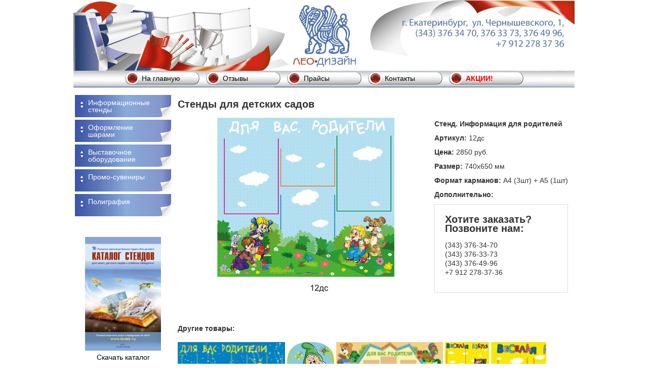

--- FILE ---
content_type: text/html; charset=utf-8
request_url: https://leo66.ru/stand/children/13
body_size: 21198
content:
<!DOCTYPE html>
<html lang="ru">
  <head>
    <meta charset="utf-8">
    <title>Стенды для детских садов – ЛЕО-Дизайн</title>
    <meta name="csrf-param" content="authenticity_token" />
<meta name="csrf-token" content="llauVyP2wu71qyEVqr6MvpeXnaQvs3wVVOhnZX7xWiD5VWrNSxCIz8hQ9Co5KuHEbcZlsoVRsH2yN64+POdupA==" />
    <meta name="action-cable-url" content="/cable" />

    <link rel="stylesheet" media="all" href="/assets/application-87b0134df08d1821d6912d23fb376b2e65ac9823e3cff298af7a92e1c86e4dd0.css" />
    <script src="/assets/application-70266b2ede0f5c991b56655ed525a4ae05c19ae6da2bf7429ad14e06c946387a.js"></script>
    
    
  	<script type="text/javascript">
  	  var _gaq = _gaq || [];
  	  _gaq.push(['_setAccount', 'UA-18002774-1']);
  	  _gaq.push(['_setDomainName', 'none']);
  	  _gaq.push(['_setAllowLinker', true]);
  	  _gaq.push(['_trackPageview']);

  	  (function() {
  	    var ga = document.createElement('script'); ga.type = 'text/javascript'; ga.async = true;
  	    ga.src = ('https:' == document.location.protocol ? 'https://ssl' : 'http://www') + '.google-analytics.com/ga.js';
  	    var s = document.getElementsByTagName('script')[0]; s.parentNode.insertBefore(ga, s);
  	  })();
  	</script>

    <script type="text/javascript" charset="utf-8">
        window.onload = function () {
            var container = $('div.sliderGallery');
            var ul = $('ul', container);
          
            var itemsWidth = ul.innerWidth() - container.outerWidth();
          
            $('.slider', container).slider({
                min: 0,
                max: itemsWidth,
                handle: '.handle',
                stop: function (event, ui) {
                    ul.animate({'left' : ui.value * -1}, 500);
                },
                slide: function (event, ui) {
                    ul.css('left', ui.value * -1);
                }
            });
        };
    </script>

  	<script>
  		function showhide()
  		{
  		    el = document.getElementById("order");
  		    if (el)
  		    {
  		        if (el.style.display == "block")
  		            el.style.display="none";
  		        else
  		            el.style.display="block";
  		    }
  		}
  	</script>
  </head>

  <body>
  	<div id="container">
		  <div id="header">
		    <a href="/" style="height: 100%; width: 800px; display: block;"></a>
		    <div style="position: absolute; top:0; right: 0; padding: 20px 0 20px 20px; z-index: 2;">
		    </div>
		  </div>
	
   	  <div id="top_nav">
		    <ul>
		      <li><a href="/">На главную</a></li> 
  			  <li><a href="/pages/11">Отзывы</a></li> 
  			  <li><a href="/prices">Прайсы</a></li>
  			  <li><a href="/contacts">Контакты</a></li> 
  			  <li><a style="color: red; font-weight: bold" href="/pages/12">АКЦИИ!</a></li> 
  			</ul>
		  </div>
    		<div id="middle">
		  		<table>
					<tr>
				      <td id="menu">					
  							<div id="user_status">
  					  	</div>
    						
                  <ul>
                      <li id="main" class=''>
                        <a class="" href="/stand">Информационные стенды</a>
                          <ul>
                              <li id="child" class='' ="">
                                <a class="" href="/stand/children">Стенды для детских садов</a>
                              </li>
                              <li id="child" class='' ="">
                                <a class="" href="/stand/stickers">Наклейки на шкафчики</a>
                              </li>
                              <li id="child" class='' ="">
                                <a class="" href="/stand/school">Стенды для школ</a>
                              </li>
                              <li id="child" class='' ="">
                                <a class="" href="/stand/dou">Дополнительное образование</a>
                              </li>
                              <li id="child" class='' ="">
                                <a class="" href="/stand/lager">Детские лагеря</a>
                              </li>
                              <li id="child" class='' ="">
                                <a class="" href="/stand/thematic">Тематические планшеты</a>
                              </li>
                              <li id="child" class='' ="">
                                <a class="" href="/stand/safety">Безопасность и гражданская оборона</a>
                              </li>
                              <li id="child" class='' ="">
                                <a class="" href="/stand/prof">Профессиональные учебные заведения</a>
                              </li>
                              <li id="child" class='' ="">
                                <a class="" href="/stand/pred">Стенды для предприятий</a>
                              </li>
                              <li id="child" class='' ="">
                                <a class="" href="/stand/additional">Дополнительно</a>
                              </li>
                              <li id="child" class='' ="color: red;">
                                <a class="" style="color: red;" href="/stand/sale">Распродажа</a>
                              </li>
                          </ul>
                      </li>
                      <li id="main" class=''>
                        <a class="" href="/dopballoon">Оформление шарами</a>
                      </li>
                      <li id="main" class=''>
                        <a class="" href="/expo">Выставочное оборудование</a>
                          <ul>
                              <li id="child" class='' ="">
                                <a class="" href="/expo/banner">Баннеры, растяжки</a>
                              </li>
                              <li id="child" class='' ="">
                                <a class="" href="/expo/figure">Ростовые фигуры</a>
                              </li>
                          </ul>
                      </li>
                      <li id="main" class=''>
                        <a class="" href="/souvenirs">Промо-сувениры</a>
                          <ul>
                              <li id="child" class='' ="">
                                <a class="" href="/souvenirs/awards">Часы</a>
                              </li>
                              <li id="child" class='' ="">
                                <a class="" href="/souvenirs/award">Наградная атрибутика</a>
                              </li>
                              <li id="child" class='' ="">
                                <a class="" href="/souvenirs/textile">Изделия из текстиля</a>
                              </li>
                              <li id="child" class='' ="">
                                <a class="" href="/souvenirs/plywood">Изделия из фанеры</a>
                              </li>
                          </ul>
                      </li>
                      <li id="main" class=''>
                        <a class="" href="/polygraphy">Полиграфия</a>
                      </li>
                  </ul>

  			<br />
			
	

  			<br/>
	
  			<div style="text-align: center;" >
  			  <a target="_blank" href="https://cloud.mail.ru/public/5hZg/ZfT34k6AW"><img style="width: 150px" src="/assets/cover1-1c4fd42acc77d9b2e251d8a678d4744143c6e5b1062f5b23b6ce3de8c5ffa799.jpg" alt="Cover1" /><br/>Скачать каталог</a>
          <br/><br/>

  			  <a rel="cert" class="cert" href="/assets/cert-024aec15f967c38ba6dadd35d70ff5e91edbbf25f68394c549d8496d9a47aa98.jpg"><img src="/assets/cert_sm-e69ea5431ea8aab54fa0033bc345beeedaa1b84c9d9152dc2b4993bb04d5cbcf.jpg" alt="Cert sm" /><br/>Подарочный сертификат</a><br/><br/>
  			  <script>
  			  $(document).ready(function() {
            $("img.cert").each(function() {
                var $this = $(this);
                var src = $this.attr('src');
                $this.addClass('cert');
                var a = $('<a class="cert" rel="feedback"/>').attr('href', src);
                $this.wrap(a);
            });
            $('a.cert').colorbox({rel:'cert'});
  			  });
  			  </script>
	  
  			</div>
  	  </td>
  
			      <td id="content">
			    

	            <div><h1>Стенды для детских садов</h1>

<table>
  <tr>
    <td id='showpic'>
      <img alt="Стенд. Информация для родителей" title="Стенд. Информация для родителей" src="/images/stand/13/big/12_D0_B4_D1_81.jpg?1505257876" />
    </td>
    <td style="vertical-align: middle !important;">
      <p><b>Стенд. Информация для родителей</b></p>
      
      <p>
        <b>Артикул:</b>
        12дс
      </p>
      
      <p>
        <b>Цена:</b>
        2850 руб.
      </p>
      
      <p>
        <b>Размер:</b>
        740х650 мм
      </p>
      
      <p>
        <b>Формат карманов:</b>
        А4 (3шт) + А5 (1шт)
      </p>
      
      <p>
        <b>Дополнительно:</b>
        
      </p>
      
      <div style="border: 1px solid #ddd; padding: 20px">
  <h1>
    Хотите заказать?<br>
    Позвоните нам:</h1>
  <p>
    (343) 376-34-70<br>
    (343) 376-33-73<br>
    (343) 376-49-96<br>
    +7 912 278-37-36
  </p>
</div>




    </td>
  </tr>
</table>



<br />
<br />

<h4>Другие товары:</h4>

<div style="overflow: scroll; white-space: nowrap; max-width: 728px"> 
    <a href="/stand%2Fchildren/4"><img style="height: 150px; width: auto; max-width: 250px" src="/images/stand/4/medium/3_D0_B4_D1_81.jpg?1505257875" alt="3 d0 b4 d1 81" /></a></li>
    <a href="/stand%2Fchildren/5"><img style="height: 150px; width: auto; max-width: 250px" src="/images/stand/5/medium/4_D0_B4_D1_81.jpg?1505257875" alt="4 d0 b4 d1 81" /></a></li>
    <a href="/stand%2Fchildren/6"><img style="height: 150px; width: auto; max-width: 250px" src="/images/stand/6/medium/5_D0_B4_D1_81.jpg?1505257876" alt="5 d0 b4 d1 81" /></a></li>
    <a href="/stand%2Fchildren/8"><img style="height: 150px; width: auto; max-width: 250px" src="/images/stand/8/medium/7_D0_B4_D1_81.jpg?1505257876" alt="7 d0 b4 d1 81" /></a></li>
    <a href="/stand%2Fchildren/9"><img style="height: 150px; width: auto; max-width: 250px" src="/images/stand/9/medium/8_D0_B4_D1_81.jpg?1505257876" alt="8 d0 b4 d1 81" /></a></li>
    <a href="/stand%2Fchildren/10"><img style="height: 150px; width: auto; max-width: 250px" src="/images/stand/10/medium/9_D0_B4_D1_81.jpg?1505257876" alt="9 d0 b4 d1 81" /></a></li>
    <a href="/stand%2Fchildren/11"><img style="height: 150px; width: auto; max-width: 250px" src="/images/stand/11/medium/10_D0_B4_D1_81.jpg?1505257876" alt="10 d0 b4 d1 81" /></a></li>
    <a href="/stand%2Fchildren/12"><img style="height: 150px; width: auto; max-width: 250px" src="/images/stand/12/medium/11_D0_B4_D1_81.jpg?1505257876" alt="11 d0 b4 d1 81" /></a></li>
    <a href="/stand%2Fchildren/13"><img style="height: 150px; width: auto; max-width: 250px" src="/images/stand/13/medium/12_D0_B4_D1_81.jpg?1505257876" alt="12 d0 b4 d1 81" /></a></li>
    <a href="/stand%2Fchildren/14"><img style="height: 150px; width: auto; max-width: 250px" src="/images/stand/14/medium/13_D0_B4_D1_81.jpg?1505257877" alt="13 d0 b4 d1 81" /></a></li>
    <a href="/stand%2Fchildren/15"><img style="height: 150px; width: auto; max-width: 250px" src="/images/stand/15/medium/14_D0_B4_D1_81.jpg?1505257877" alt="14 d0 b4 d1 81" /></a></li>
    <a href="/stand%2Fchildren/16"><img style="height: 150px; width: auto; max-width: 250px" src="/images/stand/16/medium/15_D0_B4_D1_81.jpg?1505257877" alt="15 d0 b4 d1 81" /></a></li>
    <a href="/stand%2Fchildren/17"><img style="height: 150px; width: auto; max-width: 250px" src="/images/stand/17/medium/16_D0_B4_D1_81.jpg?1505257877" alt="16 d0 b4 d1 81" /></a></li>
    <a href="/stand%2Fchildren/18"><img style="height: 150px; width: auto; max-width: 250px" src="/images/stand/18/medium/17_D0_B4_D1_81.jpg?1505257877" alt="17 d0 b4 d1 81" /></a></li>
    <a href="/stand%2Fchildren/19"><img style="height: 150px; width: auto; max-width: 250px" src="/images/stand/19/medium/18_D0_B4_D1_81.jpg?1505257877" alt="18 d0 b4 d1 81" /></a></li>
    <a href="/stand%2Fchildren/21"><img style="height: 150px; width: auto; max-width: 250px" src="/images/stand/21/medium/20_D0_B4_D1_81.jpg?1505257877" alt="20 d0 b4 d1 81" /></a></li>
    <a href="/stand%2Fchildren/22"><img style="height: 150px; width: auto; max-width: 250px" src="/images/stand/22/medium/21_D0_B4_D1_81.jpg?1505257877" alt="21 d0 b4 d1 81" /></a></li>
    <a href="/stand%2Fchildren/24"><img style="height: 150px; width: auto; max-width: 250px" src="/images/stand/24/medium/23_D0_B4_D1_81.jpg?1505257878" alt="23 d0 b4 d1 81" /></a></li>
    <a href="/stand%2Fchildren/25"><img style="height: 150px; width: auto; max-width: 250px" src="/images/stand/25/medium/24_D0_B4_D1_81.jpg?1505257878" alt="24 d0 b4 d1 81" /></a></li>
    <a href="/stand%2Fchildren/26"><img style="height: 150px; width: auto; max-width: 250px" src="/images/stand/26/medium/25_D0_B4_D1_81.jpg?1505257878" alt="25 d0 b4 d1 81" /></a></li>
    <a href="/stand%2Fchildren/28"><img style="height: 150px; width: auto; max-width: 250px" src="/images/stand/28/medium/27_D0_B4_D1_81.jpg?1505257878" alt="27 d0 b4 d1 81" /></a></li>
    <a href="/stand%2Fchildren/29"><img style="height: 150px; width: auto; max-width: 250px" src="/images/stand/29/medium/28_D0_B4_D1_81.jpg?1505257878" alt="28 d0 b4 d1 81" /></a></li>
    <a href="/stand%2Fchildren/30"><img style="height: 150px; width: auto; max-width: 250px" src="/images/stand/30/medium/29_D0_B4_D1_81.jpg?1505257878" alt="29 d0 b4 d1 81" /></a></li>
    <a href="/stand%2Fchildren/31"><img style="height: 150px; width: auto; max-width: 250px" src="/images/stand/31/medium/30_D0_B4_D1_81.jpg?1505257878" alt="30 d0 b4 d1 81" /></a></li>
    <a href="/stand%2Fchildren/32"><img style="height: 150px; width: auto; max-width: 250px" src="/images/stand/32/medium/31_D0_B4_D1_81.jpg?1505257878" alt="31 d0 b4 d1 81" /></a></li>
    <a href="/stand%2Fchildren/33"><img style="height: 150px; width: auto; max-width: 250px" src="/images/stand/33/medium/32_D0_B4_D1_81.jpg?1505257879" alt="32 d0 b4 d1 81" /></a></li>
    <a href="/stand%2Fchildren/34"><img style="height: 150px; width: auto; max-width: 250px" src="/images/stand/34/medium/33_D0_B4_D1_81.jpg?1505257879" alt="33 d0 b4 d1 81" /></a></li>
    <a href="/stand%2Fchildren/35"><img style="height: 150px; width: auto; max-width: 250px" src="/images/stand/35/medium/34_D0_B4_D1_81.jpg?1505257879" alt="34 d0 b4 d1 81" /></a></li>
    <a href="/stand%2Fchildren/36"><img style="height: 150px; width: auto; max-width: 250px" src="/images/stand/36/medium/35_D0_B4_D1_81.jpg?1505257879" alt="35 d0 b4 d1 81" /></a></li>
    <a href="/stand%2Fchildren/37"><img style="height: 150px; width: auto; max-width: 250px" src="/images/stand/37/medium/36_D0_B4_D1_81.jpg?1505257879" alt="36 d0 b4 d1 81" /></a></li>
    <a href="/stand%2Fchildren/38"><img style="height: 150px; width: auto; max-width: 250px" src="/images/stand/38/medium/37_D0_B4_D1_81.jpg?1505257879" alt="37 d0 b4 d1 81" /></a></li>
    <a href="/stand%2Fchildren/39"><img style="height: 150px; width: auto; max-width: 250px" src="/images/stand/39/medium/38_D0_B4_D1_81.jpg?1505257879" alt="38 d0 b4 d1 81" /></a></li>
    <a href="/stand%2Fchildren/40"><img style="height: 150px; width: auto; max-width: 250px" src="/images/stand/40/medium/39_D0_B4_D1_81.jpg?1505257879" alt="39 d0 b4 d1 81" /></a></li>
    <a href="/stand%2Fchildren/41"><img style="height: 150px; width: auto; max-width: 250px" src="/images/stand/41/medium/40_D0_B4_D1_81.jpg?1505257879" alt="40 d0 b4 d1 81" /></a></li>
    <a href="/stand%2Fchildren/42"><img style="height: 150px; width: auto; max-width: 250px" src="/images/stand/42/medium/41_D0_B4_D1_81.jpg?1505257880" alt="41 d0 b4 d1 81" /></a></li>
    <a href="/stand%2Fchildren/243"><img style="height: 150px; width: auto; max-width: 250px" src="/images/stand/243/medium/243_D0_B4_D1_81.jpg?1505257913" alt="243 d0 b4 d1 81" /></a></li>
    <a href="/stand%2Fchildren/44"><img style="height: 150px; width: auto; max-width: 250px" src="/images/stand/44/medium/43_D0_B4_D1_81.jpg?1505257880" alt="43 d0 b4 d1 81" /></a></li>
    <a href="/stand%2Fchildren/45"><img style="height: 150px; width: auto; max-width: 250px" src="/images/stand/45/medium/44_D0_B4_D1_81.jpg?1505257880" alt="44 d0 b4 d1 81" /></a></li>
    <a href="/stand%2Fchildren/48"><img style="height: 150px; width: auto; max-width: 250px" src="/images/stand/48/medium/47_D0_B4_D1_81.jpg?1505257880" alt="47 d0 b4 d1 81" /></a></li>
    <a href="/stand%2Fchildren/62"><img style="height: 150px; width: auto; max-width: 250px" src="/images/stand/62/medium/61%D0%B4%D1%81_2.jpg?1696919844" alt="61%d0%b4%d1%81 2" /></a></li>
    <a href="/stand%2Fchildren/50"><img style="height: 150px; width: auto; max-width: 250px" src="/images/stand/50/medium/49_D0_B4_D1_81.jpg?1505257880" alt="49 d0 b4 d1 81" /></a></li>
    <a href="/stand%2Fchildren/52"><img style="height: 150px; width: auto; max-width: 250px" src="/images/stand/52/medium/51_D0_B4_D1_81.jpg?1505257881" alt="51 d0 b4 d1 81" /></a></li>
    <a href="/stand%2Fchildren/53"><img style="height: 150px; width: auto; max-width: 250px" src="/images/stand/53/medium/52_D0_B4_D1_81.jpg?1505257881" alt="52 d0 b4 d1 81" /></a></li>
    <a href="/stand%2Fchildren/54"><img style="height: 150px; width: auto; max-width: 250px" src="/images/stand/54/medium/53_D0_B4_D1_81.jpg?1505257881" alt="53 d0 b4 d1 81" /></a></li>
    <a href="/stand%2Fchildren/49"><img style="height: 150px; width: auto; max-width: 250px" src="/images/stand/49/medium/48_2%D0%B4%D1%81.jpg?1696919796" alt="48 2%d0%b4%d1%81" /></a></li>
    <a href="/stand%2Fchildren/56"><img style="height: 150px; width: auto; max-width: 250px" src="/images/stand/56/medium/55_D0_B4_D1_81.jpg?1505257886" alt="55 d0 b4 d1 81" /></a></li>
    <a href="/stand%2Fchildren/57"><img style="height: 150px; width: auto; max-width: 250px" src="/images/stand/57/medium/56_D0_B4_D1_81.jpg?1505257887" alt="56 d0 b4 d1 81" /></a></li>
    <a href="/stand%2Fchildren/58"><img style="height: 150px; width: auto; max-width: 250px" src="/images/stand/58/medium/57_D0_B4_D1_81.jpg?1505257887" alt="57 d0 b4 d1 81" /></a></li>
    <a href="/stand%2Fchildren/59"><img style="height: 150px; width: auto; max-width: 250px" src="/images/stand/59/medium/58_D0_B4_D1_81.jpg?1505257887" alt="58 d0 b4 d1 81" /></a></li>
    <a href="/stand%2Fchildren/60"><img style="height: 150px; width: auto; max-width: 250px" src="/images/stand/60/medium/59_D0_B4_D1_81.jpg?1505257887" alt="59 d0 b4 d1 81" /></a></li>
    <a href="/stand%2Fchildren/61"><img style="height: 150px; width: auto; max-width: 250px" src="/images/stand/61/medium/60_D0_B4_D1_81.jpg?1505257887" alt="60 d0 b4 d1 81" /></a></li>
    <a href="/stand%2Fchildren/67"><img style="height: 150px; width: auto; max-width: 250px" src="/images/stand/67/medium/66_2%D0%B4%D1%81.jpg?1696920020" alt="66 2%d0%b4%d1%81" /></a></li>
    <a href="/stand%2Fchildren/64"><img style="height: 150px; width: auto; max-width: 250px" src="/images/stand/64/medium/63_2%D0%B4%D1%81.jpg?1696919877" alt="63 2%d0%b4%d1%81" /></a></li>
    <a href="/stand%2Fchildren/72"><img style="height: 150px; width: auto; max-width: 250px" src="/images/stand/72/medium/71%D0%B4%D1%81_2.jpg?1697012625" alt="71%d0%b4%d1%81 2" /></a></li>
    <a href="/stand%2Fchildren/65"><img style="height: 150px; width: auto; max-width: 250px" src="/images/stand/65/medium/64_D0_B4_D1_81.jpg?1505257888" alt="64 d0 b4 d1 81" /></a></li>
    <a href="/stand%2Fchildren/66"><img style="height: 150px; width: auto; max-width: 250px" src="/images/stand/66/medium/65_D0_B4_D1_81.jpg?1505257888" alt="65 d0 b4 d1 81" /></a></li>
    <a href="/stand%2Fchildren/71"><img style="height: 150px; width: auto; max-width: 250px" src="/images/stand/71/medium/70%D0%B4%D1%81.jpg?1697191255" alt="70%d0%b4%d1%81" /></a></li>
    <a href="/stand%2Fchildren/73"><img style="height: 150px; width: auto; max-width: 250px" src="/images/stand/73/medium/72_D0_B4_D1_81.jpg?1505257889" alt="72 d0 b4 d1 81" /></a></li>
    <a href="/stand%2Fchildren/74"><img style="height: 150px; width: auto; max-width: 250px" src="/images/stand/74/medium/73_D0_B4_D1_81.jpg?1505257889" alt="73 d0 b4 d1 81" /></a></li>
    <a href="/stand%2Fchildren/77"><img style="height: 150px; width: auto; max-width: 250px" src="/images/stand/77/medium/76_D0_B4_D1_81.jpg?1505257889" alt="76 d0 b4 d1 81" /></a></li>
    <a href="/stand%2Fchildren/78"><img style="height: 150px; width: auto; max-width: 250px" src="/images/stand/78/medium/77_D0_B4_D1_81.jpg?1505257889" alt="77 d0 b4 d1 81" /></a></li>
    <a href="/stand%2Fchildren/79"><img style="height: 150px; width: auto; max-width: 250px" src="/images/stand/79/medium/78_D0_B4_D1_81.jpg?1505257889" alt="78 d0 b4 d1 81" /></a></li>
    <a href="/stand%2Fchildren/80"><img style="height: 150px; width: auto; max-width: 250px" src="/images/stand/80/medium/79_D0_B4_D1_81.jpg?1505257890" alt="79 d0 b4 d1 81" /></a></li>
    <a href="/stand%2Fchildren/81"><img style="height: 150px; width: auto; max-width: 250px" src="/images/stand/81/medium/80_D0_B4_D1_81.jpg?1505257890" alt="80 d0 b4 d1 81" /></a></li>
    <a href="/stand%2Fchildren/113"><img style="height: 150px; width: auto; max-width: 250px" src="/images/stand/113/medium/112_D0_B4_D1_81.jpg?1505257894" alt="112 d0 b4 d1 81" /></a></li>
    <a href="/stand%2Fchildren/82"><img style="height: 150px; width: auto; max-width: 250px" src="/images/stand/82/medium/81_D0_B4_D1_81.jpg?1505257890" alt="81 d0 b4 d1 81" /></a></li>
    <a href="/stand%2Fchildren/83"><img style="height: 150px; width: auto; max-width: 250px" src="/images/stand/83/medium/83_D0_B4_D1_81.jpg?1505257890" alt="83 d0 b4 d1 81" /></a></li>
    <a href="/stand%2Fchildren/84"><img style="height: 150px; width: auto; max-width: 250px" src="/images/stand/84/medium/82_D0_B4_D1_81.jpg?1505257890" alt="82 d0 b4 d1 81" /></a></li>
    <a href="/stand%2Fchildren/85"><img style="height: 150px; width: auto; max-width: 250px" src="/images/stand/85/medium/84_D0_B4_D1_81.jpg?1505257890" alt="84 d0 b4 d1 81" /></a></li>
    <a href="/stand%2Fchildren/86"><img style="height: 150px; width: auto; max-width: 250px" src="/images/stand/86/medium/85_D0_B4_D1_81.jpg?1505257890" alt="85 d0 b4 d1 81" /></a></li>
    <a href="/stand%2Fchildren/87"><img style="height: 150px; width: auto; max-width: 250px" src="/images/stand/87/medium/86_D0_B4_D1_81.jpg?1505257891" alt="86 d0 b4 d1 81" /></a></li>
    <a href="/stand%2Fchildren/88"><img style="height: 150px; width: auto; max-width: 250px" src="/images/stand/88/medium/87_D0_B4_D1_81.jpg?1505257891" alt="87 d0 b4 d1 81" /></a></li>
    <a href="/stand%2Fchildren/89"><img style="height: 150px; width: auto; max-width: 250px" src="/images/stand/89/medium/88_D0_B4_D1_81.jpg?1505257891" alt="88 d0 b4 d1 81" /></a></li>
    <a href="/stand%2Fchildren/90"><img style="height: 150px; width: auto; max-width: 250px" src="/images/stand/90/medium/89_D0_B4_D1_81.jpg?1505257891" alt="89 d0 b4 d1 81" /></a></li>
    <a href="/stand%2Fchildren/107"><img style="height: 150px; width: auto; max-width: 250px" src="/images/stand/107/medium/106%D0%B4%D1%81_2_.jpg?1683188878" alt="106%d0%b4%d1%81 2 " /></a></li>
    <a href="/stand%2Fchildren/92"><img style="height: 150px; width: auto; max-width: 250px" src="/images/stand/92/medium/91_D0_B4_D1_81.jpg?1505257891" alt="91 d0 b4 d1 81" /></a></li>
    <a href="/stand%2Fchildren/94"><img style="height: 150px; width: auto; max-width: 250px" src="/images/stand/94/medium/93_D0_B4_D1_81.jpg?1505257892" alt="93 d0 b4 d1 81" /></a></li>
    <a href="/stand%2Fchildren/96"><img style="height: 150px; width: auto; max-width: 250px" src="/images/stand/96/medium/95_D0_B4_D1_81.jpg?1505257892" alt="95 d0 b4 d1 81" /></a></li>
    <a href="/stand%2Fchildren/97"><img style="height: 150px; width: auto; max-width: 250px" src="/images/stand/97/medium/96_D0_B4_D1_81.jpg?1505257892" alt="96 d0 b4 d1 81" /></a></li>
    <a href="/stand%2Fchildren/98"><img style="height: 150px; width: auto; max-width: 250px" src="/images/stand/98/medium/97_D0_B4_D1_81.jpg?1505257892" alt="97 d0 b4 d1 81" /></a></li>
    <a href="/stand%2Fchildren/99"><img style="height: 150px; width: auto; max-width: 250px" src="/images/stand/99/medium/98_D0_B4_D1_81.jpg?1505257892" alt="98 d0 b4 d1 81" /></a></li>
    <a href="/stand%2Fchildren/100"><img style="height: 150px; width: auto; max-width: 250px" src="/images/stand/100/medium/99_D0_B4_D1_81.jpg?1505257892" alt="99 d0 b4 d1 81" /></a></li>
    <a href="/stand%2Fchildren/101"><img style="height: 150px; width: auto; max-width: 250px" src="/images/stand/101/medium/100_D0_B4_D1_81.jpg?1505257893" alt="100 d0 b4 d1 81" /></a></li>
    <a href="/stand%2Fchildren/102"><img style="height: 150px; width: auto; max-width: 250px" src="/images/stand/102/medium/101_D0_B4_D1_81.jpg?1505257893" alt="101 d0 b4 d1 81" /></a></li>
    <a href="/stand%2Fchildren/103"><img style="height: 150px; width: auto; max-width: 250px" src="/images/stand/103/medium/102_D0_B4_D1_81.jpg?1505257893" alt="102 d0 b4 d1 81" /></a></li>
    <a href="/stand%2Fchildren/104"><img style="height: 150px; width: auto; max-width: 250px" src="/images/stand/104/medium/103_D0_B4_D1_81.jpg?1505257893" alt="103 d0 b4 d1 81" /></a></li>
    <a href="/stand%2Fchildren/105"><img style="height: 150px; width: auto; max-width: 250px" src="/images/stand/105/medium/104_D0_B4_D1_81.jpg?1505257893" alt="104 d0 b4 d1 81" /></a></li>
    <a href="/stand%2Fchildren/106"><img style="height: 150px; width: auto; max-width: 250px" src="/images/stand/106/medium/105_D0_B4_D1_81.jpg?1505257893" alt="105 d0 b4 d1 81" /></a></li>
    <a href="/stand%2Fchildren/115"><img style="height: 150px; width: auto; max-width: 250px" src="/images/stand/115/medium/114%D0%B4%D1%81_2.jpg?1683188900" alt="114%d0%b4%d1%81 2" /></a></li>
    <a href="/stand%2Fchildren/110"><img style="height: 150px; width: auto; max-width: 250px" src="/images/stand/110/medium/109_D0_B4_D1_81.jpg?1505257894" alt="109 d0 b4 d1 81" /></a></li>
    <a href="/stand%2Fchildren/109"><img style="height: 150px; width: auto; max-width: 250px" src="/images/stand/109/medium/108_D0_B4_D1_81.jpg?1505257893" alt="108 d0 b4 d1 81" /></a></li>
    <a href="/stand%2Fchildren/108"><img style="height: 150px; width: auto; max-width: 250px" src="/images/stand/108/medium/107_D0_B4_D1_81.jpg?1505257893" alt="107 d0 b4 d1 81" /></a></li>
    <a href="/stand%2Fchildren/111"><img style="height: 150px; width: auto; max-width: 250px" src="/images/stand/111/medium/110_D0_B4_D1_81.jpg?1505257894" alt="110 d0 b4 d1 81" /></a></li>
    <a href="/stand%2Fchildren/112"><img style="height: 150px; width: auto; max-width: 250px" src="/images/stand/112/medium/111_D0_B4_D1_81.jpg?1505257894" alt="111 d0 b4 d1 81" /></a></li>
    <a href="/stand%2Fchildren/95"><img style="height: 150px; width: auto; max-width: 250px" src="/images/stand/95/medium/94%D0%B4%D1%81_2.jpg?1697012688" alt="94%d0%b4%d1%81 2" /></a></li>
    <a href="/stand%2Fchildren/121"><img style="height: 150px; width: auto; max-width: 250px" src="/images/stand/121/medium/120_D0_B4_D1_81.jpg?1505257895" alt="120 d0 b4 d1 81" /></a></li>
    <a href="/stand%2Fchildren/126"><img style="height: 150px; width: auto; max-width: 250px" src="/images/stand/126/medium/126_D0_B4_D1_81.jpg?1505257896" alt="126 d0 b4 d1 81" /></a></li>
    <a href="/stand%2Fchildren/133"><img style="height: 150px; width: auto; max-width: 250px" src="/images/stand/133/medium/133_D0_B4_D1_81.jpg?1505257897" alt="133 d0 b4 d1 81" /></a></li>
    <a href="/stand%2Fchildren/134"><img style="height: 150px; width: auto; max-width: 250px" src="/images/stand/134/medium/134_D0_B4_D1_81.jpg?1505257897" alt="134 d0 b4 d1 81" /></a></li>
    <a href="/stand%2Fchildren/135"><img style="height: 150px; width: auto; max-width: 250px" src="/images/stand/135/medium/135_D0_B4_D1_81.jpg?1505257897" alt="135 d0 b4 d1 81" /></a></li>
    <a href="/stand%2Fchildren/91"><img style="height: 150px; width: auto; max-width: 250px" src="/images/stand/91/medium/90%D0%B4%D1%81_2.jpg?1683188855" alt="90%d0%b4%d1%81 2" /></a></li>
    <a href="/stand%2Fchildren/117"><img style="height: 150px; width: auto; max-width: 250px" src="/images/stand/117/medium/116_D0_B4_D1_81.jpg?1505257894" alt="116 d0 b4 d1 81" /></a></li>
    <a href="/stand%2Fchildren/118"><img style="height: 150px; width: auto; max-width: 250px" src="/images/stand/118/medium/117_D0_B4_D1_81.jpg?1505257895" alt="117 d0 b4 d1 81" /></a></li>
    <a href="/stand%2Fchildren/120"><img style="height: 150px; width: auto; max-width: 250px" src="/images/stand/120/medium/119_D0_B4_D1_81.jpg?1505257895" alt="119 d0 b4 d1 81" /></a></li>
    <a href="/stand%2Fchildren/123"><img style="height: 150px; width: auto; max-width: 250px" src="/images/stand/123/medium/122_D0_B4_D1_81.jpg?1505257895" alt="122 d0 b4 d1 81" /></a></li>
    <a href="/stand%2Fchildren/124"><img style="height: 150px; width: auto; max-width: 250px" src="/images/stand/124/medium/123_D0_B4c.jpg?1505257896" alt="123 d0 b4c" /></a></li>
    <a href="/stand%2Fchildren/125"><img style="height: 150px; width: auto; max-width: 250px" src="/images/stand/125/medium/124_D0_B4_D1_81_20.jpg?1505257896" alt="124 d0 b4 d1 81 20" /></a></li>
    <a href="/stand%2Fchildren/127"><img style="height: 150px; width: auto; max-width: 250px" src="/images/stand/127/medium/127_D0_B4_D1_81.jpg?1505257896" alt="127 d0 b4 d1 81" /></a></li>
    <a href="/stand%2Fchildren/128"><img style="height: 150px; width: auto; max-width: 250px" src="/images/stand/128/medium/128_D0_B4_D1_81.jpg?1505257896" alt="128 d0 b4 d1 81" /></a></li>
    <a href="/stand%2Fchildren/129"><img style="height: 150px; width: auto; max-width: 250px" src="/images/stand/129/medium/129_D0_B4_D1_81.jpg?1505257896" alt="129 d0 b4 d1 81" /></a></li>
    <a href="/stand%2Fchildren/130"><img style="height: 150px; width: auto; max-width: 250px" src="/images/stand/130/medium/130_D0_B4_D1_81.jpg?1505257897" alt="130 d0 b4 d1 81" /></a></li>
    <a href="/stand%2Fchildren/131"><img style="height: 150px; width: auto; max-width: 250px" src="/images/stand/131/medium/131_D0_B4_D1_81.jpg?1505257897" alt="131 d0 b4 d1 81" /></a></li>
    <a href="/stand%2Fchildren/132"><img style="height: 150px; width: auto; max-width: 250px" src="/images/stand/132/medium/132_20_D0_B4_D1_81.jpg?1505257897" alt="132 20 d0 b4 d1 81" /></a></li>
    <a href="/stand%2Fchildren/136"><img style="height: 150px; width: auto; max-width: 250px" src="/images/stand/136/medium/136_D0_B4_D1_81.jpg?1505257897" alt="136 d0 b4 d1 81" /></a></li>
    <a href="/stand%2Fchildren/137"><img style="height: 150px; width: auto; max-width: 250px" src="/images/stand/137/medium/137_D0_B4_D1_81.jpg?1505257898" alt="137 d0 b4 d1 81" /></a></li>
    <a href="/stand%2Fchildren/138"><img style="height: 150px; width: auto; max-width: 250px" src="/images/stand/138/medium/138_D0_B4_D1_81.jpg?1505257898" alt="138 d0 b4 d1 81" /></a></li>
    <a href="/stand%2Fchildren/139"><img style="height: 150px; width: auto; max-width: 250px" src="/images/stand/139/medium/139%D0%B4%D1%81.jpg?1596784830" alt="139%d0%b4%d1%81" /></a></li>
    <a href="/stand%2Fchildren/140"><img style="height: 150px; width: auto; max-width: 250px" src="/images/stand/140/medium/140_D0_B4_D1_81.jpg?1505257898" alt="140 d0 b4 d1 81" /></a></li>
    <a href="/stand%2Fchildren/141"><img style="height: 150px; width: auto; max-width: 250px" src="/images/stand/141/medium/141_D0_B4_D1_81.jpg?1505257898" alt="141 d0 b4 d1 81" /></a></li>
    <a href="/stand%2Fchildren/143"><img style="height: 150px; width: auto; max-width: 250px" src="/images/stand/143/medium/143_D0_B4_D1_81.jpg?1505257899" alt="143 d0 b4 d1 81" /></a></li>
    <a href="/stand%2Fchildren/144"><img style="height: 150px; width: auto; max-width: 250px" src="/images/stand/144/medium/144_D0_B4_D1_81.jpg?1505257899" alt="144 d0 b4 d1 81" /></a></li>
    <a href="/stand%2Fchildren/145"><img style="height: 150px; width: auto; max-width: 250px" src="/images/stand/145/medium/145_D0_B4_D1_81.jpg?1505257899" alt="145 d0 b4 d1 81" /></a></li>
    <a href="/stand%2Fchildren/146"><img style="height: 150px; width: auto; max-width: 250px" src="/images/stand/146/medium/146_D0_B4_D1_81.jpg?1505257899" alt="146 d0 b4 d1 81" /></a></li>
    <a href="/stand%2Fchildren/147"><img style="height: 150px; width: auto; max-width: 250px" src="/images/stand/147/medium/147_D0_B4_D1_81.jpg?1505257899" alt="147 d0 b4 d1 81" /></a></li>
    <a href="/stand%2Fchildren/149"><img style="height: 150px; width: auto; max-width: 250px" src="/images/stand/149/medium/149_D0_B4_D1_81.jpg?1505257899" alt="149 d0 b4 d1 81" /></a></li>
    <a href="/stand%2Fchildren/151"><img style="height: 150px; width: auto; max-width: 250px" src="/images/stand/151/medium/151_D0_B4_D1_81.jpg?1505257899" alt="151 d0 b4 d1 81" /></a></li>
    <a href="/stand%2Fchildren/152"><img style="height: 150px; width: auto; max-width: 250px" src="/images/stand/152/medium/152_D0_B4_D1_81.jpg?1505257900" alt="152 d0 b4 d1 81" /></a></li>
    <a href="/stand%2Fchildren/153"><img style="height: 150px; width: auto; max-width: 250px" src="/images/stand/153/medium/153_D0_B4_D1_81.jpg?1505257900" alt="153 d0 b4 d1 81" /></a></li>
    <a href="/stand%2Fchildren/142"><img style="height: 150px; width: auto; max-width: 250px" src="/images/stand/142/medium/142%D0%B4%D1%81_2.jpg?1697013413" alt="142%d0%b4%d1%81 2" /></a></li>
    <a href="/stand%2Fchildren/155"><img style="height: 150px; width: auto; max-width: 250px" src="/images/stand/155/medium/155_20_D0_B4_D1_81.jpg?1505257900" alt="155 20 d0 b4 d1 81" /></a></li>
    <a href="/stand%2Fchildren/156"><img style="height: 150px; width: auto; max-width: 250px" src="/images/stand/156/medium/156_D0_B4_D1_81.jpg?1505257900" alt="156 d0 b4 d1 81" /></a></li>
    <a href="/stand%2Fchildren/167"><img style="height: 150px; width: auto; max-width: 250px" src="/images/stand/167/medium/_D1_82_D0_B0_D0_B1_D0_BB_D0_B8_D1_87_D0_BA_D0_B0.jpg?1505257902" alt=" d1 82 d0 b0 d0 b1 d0 bb d0 b8 d1 87 d0 ba d0 b0" /></a></li>
    <a href="/stand%2Fchildren/180"><img style="height: 150px; width: auto; max-width: 250px" src="/images/stand/180/medium/180_D0_B4_D1_81.jpg?1505257904" alt="180 d0 b4 d1 81" /></a></li>
    <a href="/stand%2Fchildren/253"><img style="height: 150px; width: auto; max-width: 250px" src="/images/stand/253/medium/253_D0_B4_D1_81.jpg?1505257915" alt="253 d0 b4 d1 81" /></a></li>
    <a href="/stand%2Fchildren/154"><img style="height: 150px; width: auto; max-width: 250px" src="/images/stand/154/medium/154%D0%B4%D1%81_2.jpg?1696920284" alt="154%d0%b4%d1%81 2" /></a></li>
    <a href="/stand%2Fchildren/158"><img style="height: 150px; width: auto; max-width: 250px" src="/images/stand/158/medium/158_D0_B4_D1_81.jpg?1505257900" alt="158 d0 b4 d1 81" /></a></li>
    <a href="/stand%2Fchildren/159"><img style="height: 150px; width: auto; max-width: 250px" src="/images/stand/159/medium/159_D0_B4_D1_81.jpg?1505257900" alt="159 d0 b4 d1 81" /></a></li>
    <a href="/stand%2Fchildren/160"><img style="height: 150px; width: auto; max-width: 250px" src="/images/stand/160/medium/160_D0_B4_D1_81.jpg?1505257901" alt="160 d0 b4 d1 81" /></a></li>
    <a href="/stand%2Fchildren/161"><img style="height: 150px; width: auto; max-width: 250px" src="/images/stand/161/medium/161_D0_B4_D1_81.jpg?1505257901" alt="161 d0 b4 d1 81" /></a></li>
    <a href="/stand%2Fchildren/162"><img style="height: 150px; width: auto; max-width: 250px" src="/images/stand/162/medium/162_D0_B4_D1_81.jpg?1505257901" alt="162 d0 b4 d1 81" /></a></li>
    <a href="/stand%2Fchildren/163"><img style="height: 150px; width: auto; max-width: 250px" src="/images/stand/163/medium/163_D0_B4_D1_81.jpg?1505257901" alt="163 d0 b4 d1 81" /></a></li>
    <a href="/stand%2Fchildren/164"><img style="height: 150px; width: auto; max-width: 250px" src="/images/stand/164/medium/164_D0_B4_D1_81.jpg?1505257901" alt="164 d0 b4 d1 81" /></a></li>
    <a href="/stand%2Fchildren/165"><img style="height: 150px; width: auto; max-width: 250px" src="/images/stand/165/medium/165_D0_B4_D1_81.jpg?1505257901" alt="165 d0 b4 d1 81" /></a></li>
    <a href="/stand%2Fchildren/168"><img style="height: 150px; width: auto; max-width: 250px" src="/images/stand/168/medium/_D0_9F_D0_BE_D0_B7_D0_B4_D1_80_D0_B0_D0_B2_D0_BB_D1_8F_D0_B5_D0_BC.jpg?1505257902" alt=" d0 9f d0 be d0 b7 d0 b4 d1 80 d0 b0 d0 b2 d0 bb d1 8f d0 b5 d0 bc" /></a></li>
    <a href="/stand%2Fchildren/169"><img style="height: 150px; width: auto; max-width: 250px" src="/images/stand/169/medium/_D0_9C_D0_B5_D0_BD_D1_8E__D0_98_D0_BD_D1_84_D0_BE_D1_80_D0_BC_D0_B0_D1_86_D0_B8_D1_8F.jpg?1505257902" alt=" d0 9c d0 b5 d0 bd d1 8e  d0 98 d0 bd d1 84 d0 be d1 80 d0 bc d0 b0 d1 86 d0 b8 d1 8f" /></a></li>
    <a href="/stand%2Fchildren/171"><img style="height: 150px; width: auto; max-width: 250px" src="/images/stand/171/medium/_D0_B4_D0_BB_D1_8F_20_D0_B2_D0_B0_D1_81__20_D1_80_D0_BE_D0_B4_D0_B8_D1_82_D0_B5_D0_BB_D0_B8_3.jpg?1505257902" alt=" d0 b4 d0 bb d1 8f 20 d0 b2 d0 b0 d1 81  20 d1 80 d0 be d0 b4 d0 b8 d1 82 d0 b5 d0 bb d0 b8 3" /></a></li>
    <a href="/stand%2Fchildren/172"><img style="height: 150px; width: auto; max-width: 250px" src="/images/stand/172/medium/_D0_B4_D0_BB_D1_8F_20_D0_B2_D0_B0_D1_81__20_D1_80_D0_BE_D0_B4_D0_B8_D1_82_D0_B5_D0_BB_D0_B8_3new.jpg?1505257902" alt=" d0 b4 d0 bb d1 8f 20 d0 b2 d0 b0 d1 81  20 d1 80 d0 be d0 b4 d0 b8 d1 82 d0 b5 d0 bb d0 b8 3new" /></a></li>
    <a href="/stand%2Fchildren/173"><img style="height: 150px; width: auto; max-width: 250px" src="/images/stand/173/medium/Backup_of__D1_83_D0_B3_D0_BE_D0_BB_D0_BE_D0_BA_20_D0_B4_D0_B5_D0_B6_D1_83_D1_80_D0_BD_D0_BE_D0_B3_D0_BE.jpg?1505257903" alt="Backup of  d1 83 d0 b3 d0 be d0 bb d0 be d0 ba 20 d0 b4 d0 b5 d0 b6 d1 83 d1 80 d0 bd d0 be d0 b3 d0 be" /></a></li>
    <a href="/stand%2Fchildren/174"><img style="height: 150px; width: auto; max-width: 250px" src="/images/stand/174/medium/_D0_94_D0_BB_D1_8F_20_D0_B2_D0_B0_D1_81_20_D1_80_D0_BE_D0_B4_D0_B8_D1_82_D0_B5_D0_BB_D0_B8__D0_B3_D0_BD_D0_BE_D0_BC_D0_B8_D0_BA_D0_B8.jpg?1505257903" alt=" d0 94 d0 bb d1 8f 20 d0 b2 d0 b0 d1 81 20 d1 80 d0 be d0 b4 d0 b8 d1 82 d0 b5 d0 bb d0 b8  d0 b3 d0 bd d0 be d0 bc d0 b8 d0 ba d0 b8" /></a></li>
    <a href="/stand%2Fchildren/175"><img style="height: 150px; width: auto; max-width: 250px" src="/images/stand/175/medium/_D0_9C_D0_B5_D0_BD_D1_8E_20_D0_BD_D0_B0_20_D0_BA_D1_83_D1_85_D0_BD_D1_8E.jpg?1505257903" alt=" d0 9c d0 b5 d0 bd d1 8e 20 d0 bd d0 b0 20 d0 ba d1 83 d1 85 d0 bd d1 8e" /></a></li>
    <a href="/stand%2Fchildren/185"><img style="height: 150px; width: auto; max-width: 250px" src="/images/stand/185/medium/185%D0%B4%D1%81_2.jpg?1697012956" alt="185%d0%b4%d1%81 2" /></a></li>
    <a href="/stand%2Fchildren/177"><img style="height: 150px; width: auto; max-width: 250px" src="/images/stand/177/medium/_D0_BF_D0_BB_D0_B0_D0_BD_D1_88_D0_B5_D1_82_20_D0_B4_D0_BB_D1_8F_20_D0_B2_D0_B0_D1_81_20_D1_80_D0_BE_D0_B4_D0_B8_D1_82_D0_B5_D0_BB_D0_B8__D0_B2_D0_B8_D0_BD_D0_BD_D0_B8_20_D0_BF_D1_83_D1_85.jpg?1505257903" alt=" d0 bf d0 bb d0 b0 d0 bd d1 88 d0 b5 d1 82 20 d0 b4 d0 bb d1 8f 20 d0 b2 d0 b0 d1 81 20 d1 80 d0 be d0 b4 d0 b8 d1 82 d0 b5 d0 bb d0 b8  d0 b2 d0 b8 d0 bd d0 bd d0 b8 20 d0 bf d1 83 d1 85" /></a></li>
    <a href="/stand%2Fchildren/178"><img style="height: 150px; width: auto; max-width: 250px" src="/images/stand/178/medium/Backup_of__D0_9C_D0_B5_D0_BD_D1_8E_20_D0_9D_D0_B5_D0_BF_D0_BE_D1_81_D0_B5_D0_B4_D1_8B.jpg?1505257903" alt="Backup of  d0 9c d0 b5 d0 bd d1 8e 20 d0 9d d0 b5 d0 bf d0 be d1 81 d0 b5 d0 b4 d1 8b" /></a></li>
    <a href="/stand%2Fchildren/179"><img style="height: 150px; width: auto; max-width: 250px" src="/images/stand/179/medium/_D0_BF_D0_BB_D0_B0_D0_BD_D1_88_D0_B5_D1_82_20_D0_A7_D1_83_D0_BD_D0_B3_D0_B0-_D1_87_D0_B0_D0_BD_D0_B3_D0_B0.jpg?1505257904" alt=" d0 bf d0 bb d0 b0 d0 bd d1 88 d0 b5 d1 82 20 d0 a7 d1 83 d0 bd d0 b3 d0 b0  d1 87 d0 b0 d0 bd d0 b3 d0 b0" /></a></li>
    <a href="/stand%2Fchildren/181"><img style="height: 150px; width: auto; max-width: 250px" src="/images/stand/181/medium/_D0_A3_D1_87_D0_B8_D0_BC_D1_81_D1_8F_20_D0_98_D0_B3_D1_80_D0_B0_D1_82_D1_8C.jpg?1505257904" alt=" d0 a3 d1 87 d0 b8 d0 bc d1 81 d1 8f 20 d0 98 d0 b3 d1 80 d0 b0 d1 82 d1 8c" /></a></li>
    <a href="/stand%2Fchildren/182"><img style="height: 150px; width: auto; max-width: 250px" src="/images/stand/182/medium/_D0_9F_D0_BB_D0_B0_D0_BD_D1_88_D0_B5_D1_82_65_D1_8535.jpg?1505257904" alt=" d0 9f d0 bb d0 b0 d0 bd d1 88 d0 b5 d1 82 65 d1 8535" /></a></li>
    <a href="/stand%2Fchildren/184"><img style="height: 150px; width: auto; max-width: 250px" src="/images/stand/184/medium/_D0_BC_D0_B5_D0_BD_D1_8E.jpg?1505257904" alt=" d0 bc d0 b5 d0 bd d1 8e" /></a></li>
    <a href="/stand%2Fchildren/186"><img style="height: 150px; width: auto; max-width: 250px" src="/images/stand/186/medium/_D0_9A_D0_BE_D1_80_D0_B0_D0_B1_D0_BB_D0_B8_D0_BA_D0_B8.jpg?1505257905" alt=" d0 9a d0 be d1 80 d0 b0 d0 b1 d0 bb d0 b8 d0 ba d0 b8" /></a></li>
    <a href="/stand%2Fchildren/199"><img style="height: 150px; width: auto; max-width: 250px" src="/images/stand/199/medium/199_D0_B4_D1_81_1.jpg?1505257907" alt="199 d0 b4 d1 81 1" /></a></li>
    <a href="/stand%2Fchildren/200"><img style="height: 150px; width: auto; max-width: 250px" src="/images/stand/200/medium/200_D0_B4_D1_81.jpg?1505257907" alt="200 d0 b4 d1 81" /></a></li>
    <a href="/stand%2Fchildren/208"><img style="height: 150px; width: auto; max-width: 250px" src="/images/stand/208/medium/208_D0_B4_D1_81.jpg?1505257908" alt="208 d0 b4 d1 81" /></a></li>
    <a href="/stand%2Fchildren/209"><img style="height: 150px; width: auto; max-width: 250px" src="/images/stand/209/medium/209_D0_B4_D1_81.jpg?1505257908" alt="209 d0 b4 d1 81" /></a></li>
    <a href="/stand%2Fchildren/210"><img style="height: 150px; width: auto; max-width: 250px" src="/images/stand/210/medium/210_D0_B4_D1_81.jpg?1505257908" alt="210 d0 b4 d1 81" /></a></li>
    <a href="/stand%2Fchildren/211"><img style="height: 150px; width: auto; max-width: 250px" src="/images/stand/211/medium/211_D0_B4_D1_81.jpg?1505257908" alt="211 d0 b4 d1 81" /></a></li>
    <a href="/stand%2Fchildren/212"><img style="height: 150px; width: auto; max-width: 250px" src="/images/stand/212/medium/212_D0_B4_D1_81.jpg?1505257909" alt="212 d0 b4 d1 81" /></a></li>
    <a href="/stand%2Fchildren/254"><img style="height: 150px; width: auto; max-width: 250px" src="/images/stand/254/medium/254_D0_B4_D1_81.jpg?1505257915" alt="254 d0 b4 d1 81" /></a></li>
    <a href="/stand%2Fchildren/255"><img style="height: 150px; width: auto; max-width: 250px" src="/images/stand/255/medium/255_D0_B4_D1_81.jpg?1505257915" alt="255 d0 b4 d1 81" /></a></li>
    <a href="/stand%2Fchildren/187"><img style="height: 150px; width: auto; max-width: 250px" src="/images/stand/187/medium/_D0_93_D1_80_D1_83_D0_BF_D0_BF_D0_B0_20_D0_B7_D0_B2_D0_B5_D0_B7_D0_B4_D0_BE_D1_87_D0_BA_D0_B0.jpg?1505257905" alt=" d0 93 d1 80 d1 83 d0 bf d0 bf d0 b0 20 d0 b7 d0 b2 d0 b5 d0 b7 d0 b4 d0 be d1 87 d0 ba d0 b0" /></a></li>
    <a href="/stand%2Fchildren/188"><img style="height: 150px; width: auto; max-width: 250px" src="/images/stand/188/medium/_D0_93_D1_80_D1_83_D0_BF_D0_BF_D0_B0_20_D0_9A_D0_9E_D0_9B_D0_9E_D0_91_D0_9E_D0_9A_202.jpg?1505257905" alt=" d0 93 d1 80 d1 83 d0 bf d0 bf d0 b0 20 d0 9a d0 9e d0 9b d0 9e d0 91 d0 9e d0 9a 202" /></a></li>
    <a href="/stand%2Fchildren/189"><img style="height: 150px; width: auto; max-width: 250px" src="/images/stand/189/medium/_D0_B2_D1_81_D0_B5_20_D0_BF_D0_BB_D0_B0_D0_BD_D1_88_D0_B5_D1_82_D1_8B.jpg?1505257905" alt=" d0 b2 d1 81 d0 b5 20 d0 bf d0 bb d0 b0 d0 bd d1 88 d0 b5 d1 82 d1 8b" /></a></li>
    <a href="/stand%2Fchildren/190"><img style="height: 150px; width: auto; max-width: 250px" src="/images/stand/190/medium/_D0_94_D0_BB_D1_8F_20_D0_B2_D0_B0_D1_81_20_D1_80_D0_BE_D0_B4_D0_B8_D1_82_D0_B5_D0_BB_D0_B8_1-1.jpg?1505257905" alt=" d0 94 d0 bb d1 8f 20 d0 b2 d0 b0 d1 81 20 d1 80 d0 be d0 b4 d0 b8 d1 82 d0 b5 d0 bb d0 b8 1 1" /></a></li>
    <a href="/stand%2Fchildren/191"><img style="height: 150px; width: auto; max-width: 250px" src="/images/stand/191/medium/191_D0_B4_D1_81.jpg?1505257905" alt="191 d0 b4 d1 81" /></a></li>
    <a href="/stand%2Fchildren/192"><img style="height: 150px; width: auto; max-width: 250px" src="/images/stand/192/medium/192_D0_B4_D1_81.jpg?1505257906" alt="192 d0 b4 d1 81" /></a></li>
    <a href="/stand%2Fchildren/193"><img style="height: 150px; width: auto; max-width: 250px" src="/images/stand/193/medium/193_D0_B4_D1_81.jpg?1505257906" alt="193 d0 b4 d1 81" /></a></li>
    <a href="/stand%2Fchildren/194"><img style="height: 150px; width: auto; max-width: 250px" src="/images/stand/194/medium/194_D0_B4_D1_81.jpg?1505257906" alt="194 d0 b4 d1 81" /></a></li>
    <a href="/stand%2Fchildren/195"><img style="height: 150px; width: auto; max-width: 250px" src="/images/stand/195/medium/195_D0_B4_D1_81.jpg?1505257906" alt="195 d0 b4 d1 81" /></a></li>
    <a href="/stand%2Fchildren/196"><img style="height: 150px; width: auto; max-width: 250px" src="/images/stand/196/medium/196_D0_B4_D1_81.jpg?1505257906" alt="196 d0 b4 d1 81" /></a></li>
    <a href="/stand%2Fchildren/197"><img style="height: 150px; width: auto; max-width: 250px" src="/images/stand/197/medium/197_20_D0_B4_D1_81.jpg?1505257906" alt="197 20 d0 b4 d1 81" /></a></li>
    <a href="/stand%2Fchildren/198"><img style="height: 150px; width: auto; max-width: 250px" src="/images/stand/198/medium/198_20_D0_B4_D1_81.jpg?1505257907" alt="198 20 d0 b4 d1 81" /></a></li>
    <a href="/stand%2Fchildren/202"><img style="height: 150px; width: auto; max-width: 250px" src="/images/stand/202/medium/202_D0_B4_D1_81.jpg?1505257907" alt="202 d0 b4 d1 81" /></a></li>
    <a href="/stand%2Fchildren/203"><img style="height: 150px; width: auto; max-width: 250px" src="/images/stand/203/medium/_D0_9D_D0_B0_D1_88_D0_B5_20_D1_82_D0_B2_D0_BE_D1_80_D1_87_D0_B5_D1_81_D1_82_D0_B2_D0_BE.jpg?1505257907" alt=" d0 9d d0 b0 d1 88 d0 b5 20 d1 82 d0 b2 d0 be d1 80 d1 87 d0 b5 d1 81 d1 82 d0 b2 d0 be" /></a></li>
    <a href="/stand%2Fchildren/204"><img style="height: 150px; width: auto; max-width: 250px" src="/images/stand/204/medium/204_D0_B4_D1_81_20-370_D0_B4_D0_B5_D1_82_D1_81_D0_B0_D0_B4.jpg?1505257907" alt="204 d0 b4 d1 81 20 370 d0 b4 d0 b5 d1 82 d1 81 d0 b0 d0 b4" /></a></li>
    <a href="/stand%2Fchildren/213"><img style="height: 150px; width: auto; max-width: 250px" src="/images/stand/213/medium/213_D0_B4_D1_81.jpg?1505257909" alt="213 d0 b4 d1 81" /></a></li>
    <a href="/stand%2Fchildren/215"><img style="height: 150px; width: auto; max-width: 250px" src="/images/stand/215/medium/215_D0_B4_D1_81.jpg?1505257909" alt="215 d0 b4 d1 81" /></a></li>
    <a href="/stand%2Fchildren/216"><img style="height: 150px; width: auto; max-width: 250px" src="/images/stand/216/medium/216_D0_B4_D1_81.jpg?1505257909" alt="216 d0 b4 d1 81" /></a></li>
    <a href="/stand%2Fchildren/217"><img style="height: 150px; width: auto; max-width: 250px" src="/images/stand/217/medium/217_D0_B4_D1_81.jpg?1505257909" alt="217 d0 b4 d1 81" /></a></li>
    <a href="/stand%2Fchildren/218"><img style="height: 150px; width: auto; max-width: 250px" src="/images/stand/218/medium/218_D0_B4_D1_81.jpg?1505257910" alt="218 d0 b4 d1 81" /></a></li>
    <a href="/stand%2Fchildren/219"><img style="height: 150px; width: auto; max-width: 250px" src="/images/stand/219/medium/219_D0_B4_D1_81.jpg?1505257910" alt="219 d0 b4 d1 81" /></a></li>
    <a href="/stand%2Fchildren/220"><img style="height: 150px; width: auto; max-width: 250px" src="/images/stand/220/medium/220_D0_B4_D1_81.jpg?1505257910" alt="220 d0 b4 d1 81" /></a></li>
    <a href="/stand%2Fchildren/221"><img style="height: 150px; width: auto; max-width: 250px" src="/images/stand/221/medium/221_D0_B4_D1_81.jpg?1505257910" alt="221 d0 b4 d1 81" /></a></li>
    <a href="/stand%2Fchildren/222"><img style="height: 150px; width: auto; max-width: 250px" src="/images/stand/222/medium/222_D0_B4_D1_81.jpg?1505257910" alt="222 d0 b4 d1 81" /></a></li>
    <a href="/stand%2Fchildren/223"><img style="height: 150px; width: auto; max-width: 250px" src="/images/stand/223/medium/223_D0_B4_D1_81.jpg?1505257910" alt="223 d0 b4 d1 81" /></a></li>
    <a href="/stand%2Fchildren/225"><img style="height: 150px; width: auto; max-width: 250px" src="/images/stand/225/medium/225_D0_B4_D1_81.jpg?1505257910" alt="225 d0 b4 d1 81" /></a></li>
    <a href="/stand%2Fchildren/226"><img style="height: 150px; width: auto; max-width: 250px" src="/images/stand/226/medium/226_D0_B4_D1_81.jpg?1505257911" alt="226 d0 b4 d1 81" /></a></li>
    <a href="/stand%2Fchildren/227"><img style="height: 150px; width: auto; max-width: 250px" src="/images/stand/227/medium/227_D0_B4_D1_81.jpg?1505257911" alt="227 d0 b4 d1 81" /></a></li>
    <a href="/stand%2Fchildren/236"><img style="height: 150px; width: auto; max-width: 250px" src="/images/stand/236/medium/236_D0_B4_D1_81_20-333_20_D0_B4_D0_B5_D1_82_D1_81_D0_B0_D0_B4.jpg?1505257912" alt="236 d0 b4 d1 81 20 333 20 d0 b4 d0 b5 d1 82 d1 81 d0 b0 d0 b4" /></a></li>
    <a href="/stand%2Fchildren/237"><img style="height: 150px; width: auto; max-width: 250px" src="/images/stand/237/medium/237%D0%B4%D1%81_2.jpg?1697013254" alt="237%d0%b4%d1%81 2" /></a></li>
    <a href="/stand%2Fchildren/238"><img style="height: 150px; width: auto; max-width: 250px" src="/images/stand/238/medium/238%D0%B4%D1%81_2.jpg?1697013155" alt="238%d0%b4%d1%81 2" /></a></li>
    <a href="/stand%2Fchildren/240"><img style="height: 150px; width: auto; max-width: 250px" src="/images/stand/240/medium/240_D0_B4_D1_81.jpg?1505257913" alt="240 d0 b4 d1 81" /></a></li>
    <a href="/stand%2Fchildren/241"><img style="height: 150px; width: auto; max-width: 250px" src="/images/stand/241/medium/241_D0_B4_D1_81.jpg?1505257913" alt="241 d0 b4 d1 81" /></a></li>
    <a href="/stand%2Fchildren/239"><img style="height: 150px; width: auto; max-width: 250px" src="/images/stand/239/medium/239%D0%B4%D1%81_2.jpg?1697013117" alt="239%d0%b4%d1%81 2" /></a></li>
    <a href="/stand%2Fchildren/228"><img style="height: 150px; width: auto; max-width: 250px" src="/images/stand/228/medium/228_D0_B4_D1_81.jpg?1505257911" alt="228 d0 b4 d1 81" /></a></li>
    <a href="/stand%2Fchildren/229"><img style="height: 150px; width: auto; max-width: 250px" src="/images/stand/229/medium/229_D0_B4_D1_81.jpg?1505257911" alt="229 d0 b4 d1 81" /></a></li>
    <a href="/stand%2Fchildren/230"><img style="height: 150px; width: auto; max-width: 250px" src="/images/stand/230/medium/230_D0_B4_D1_81.jpg?1505257911" alt="230 d0 b4 d1 81" /></a></li>
    <a href="/stand%2Fchildren/231"><img style="height: 150px; width: auto; max-width: 250px" src="/images/stand/231/medium/_D1_81_D0_BA_D0_B0_D0_B7_D0_BE_D1_87_D0_BD_D0_B0_D1_8F_20_D1_81_D1_82_D1_80_D0_B0_D0_BD_D0_B0.jpg?1505257911" alt=" d1 81 d0 ba d0 b0 d0 b7 d0 be d1 87 d0 bd d0 b0 d1 8f 20 d1 81 d1 82 d1 80 d0 b0 d0 bd d0 b0" /></a></li>
    <a href="/stand%2Fchildren/233"><img style="height: 150px; width: auto; max-width: 250px" src="/images/stand/233/medium/233%D0%B4%D1%81_2.jpg?1697013298" alt="233%d0%b4%d1%81 2" /></a></li>
    <a href="/stand%2Fchildren/234"><img style="height: 150px; width: auto; max-width: 250px" src="/images/stand/234/medium/234_D0_B4_D1_81.jpg?1505257912" alt="234 d0 b4 d1 81" /></a></li>
    <a href="/stand%2Fchildren/235"><img style="height: 150px; width: auto; max-width: 250px" src="/images/stand/235/medium/235_D0_B4_D1_81-_20189_20_D0_B4_D0_B5_D1_82_D1_81_D0_B0_D0_B4.jpg?1505257912" alt="235 d0 b4 d1 81  20189 20 d0 b4 d0 b5 d1 82 d1 81 d0 b0 d0 b4" /></a></li>
    <a href="/stand%2Fchildren/242"><img style="height: 150px; width: auto; max-width: 250px" src="/images/stand/242/medium/242_D0_B4_D1_81.jpg?1505257913" alt="242 d0 b4 d1 81" /></a></li>
    <a href="/stand%2Fchildren/244"><img style="height: 150px; width: auto; max-width: 250px" src="/images/stand/244/medium/244_D0_B4_D1_81.jpg?1505257914" alt="244 d0 b4 d1 81" /></a></li>
    <a href="/stand%2Fchildren/245"><img style="height: 150px; width: auto; max-width: 250px" src="/images/stand/245/medium/245_D0_B4_D1_81.jpg?1505257914" alt="245 d0 b4 d1 81" /></a></li>
    <a href="/stand%2Fchildren/246"><img style="height: 150px; width: auto; max-width: 250px" src="/images/stand/246/medium/246_D0_B4_D1_81.jpg?1505257914" alt="246 d0 b4 d1 81" /></a></li>
    <a href="/stand%2Fchildren/247"><img style="height: 150px; width: auto; max-width: 250px" src="/images/stand/247/medium/247_D0_B4_D1_81.jpg?1505257914" alt="247 d0 b4 d1 81" /></a></li>
    <a href="/stand%2Fchildren/248"><img style="height: 150px; width: auto; max-width: 250px" src="/images/stand/248/medium/248_D0_B4_D1_81.jpg?1505257914" alt="248 d0 b4 d1 81" /></a></li>
    <a href="/stand%2Fchildren/249"><img style="height: 150px; width: auto; max-width: 250px" src="/images/stand/249/medium/249_D0_B4_D1_81.jpg?1505257914" alt="249 d0 b4 d1 81" /></a></li>
    <a href="/stand%2Fchildren/250"><img style="height: 150px; width: auto; max-width: 250px" src="/images/stand/250/medium/250_D0_B4_D1_81.jpg?1505257915" alt="250 d0 b4 d1 81" /></a></li>
    <a href="/stand%2Fchildren/251"><img style="height: 150px; width: auto; max-width: 250px" src="/images/stand/251/medium/251_D0_B4_D1_81.jpg?1505257915" alt="251 d0 b4 d1 81" /></a></li>
    <a href="/stand%2Fchildren/252"><img style="height: 150px; width: auto; max-width: 250px" src="/images/stand/252/medium/252_D0_B4_D1_81.jpg?1505257915" alt="252 d0 b4 d1 81" /></a></li>
    <a href="/stand%2Fchildren/256"><img style="height: 150px; width: auto; max-width: 250px" src="/images/stand/256/medium/256_D0_B4_D1_81.jpg?1505257915" alt="256 d0 b4 d1 81" /></a></li>
    <a href="/stand%2Fchildren/257"><img style="height: 150px; width: auto; max-width: 250px" src="/images/stand/257/medium/257_D0_B4_D1_81.jpg?1505257916" alt="257 d0 b4 d1 81" /></a></li>
    <a href="/stand%2Fchildren/258"><img style="height: 150px; width: auto; max-width: 250px" src="/images/stand/258/medium/258_D0_B4_D1_81.jpg?1505257916" alt="258 d0 b4 d1 81" /></a></li>
    <a href="/stand%2Fchildren/259"><img style="height: 150px; width: auto; max-width: 250px" src="/images/stand/259/medium/259_D0_B4_D1_81.jpg?1505257916" alt="259 d0 b4 d1 81" /></a></li>
    <a href="/stand%2Fchildren/267"><img style="height: 150px; width: auto; max-width: 250px" src="/images/stand/267/medium/267_D0_B4_D1_81_20-_20_D0_BE_D0_B1_D0_BB_D0_B0_D1_81_D1_82_D0_BD_D0_B0_D1_8F_20_D0_B4_D0_B5_D1_82_D1_81_D0_BA_D0_B0_D1_8F.jpg?1505257917" alt="267 d0 b4 d1 81 20  20 d0 be d0 b1 d0 bb d0 b0 d1 81 d1 82 d0 bd d0 b0 d1 8f 20 d0 b4 d0 b5 d1 82 d1 81 d0 ba d0 b0 d1 8f" /></a></li>
    <a href="/stand%2Fchildren/268"><img style="height: 150px; width: auto; max-width: 250px" src="/images/stand/268/medium/_D0_BC_D0_B5_D0_B4_D0_BA_D0_B0_D0_B1_D0_B8_D0_BD_D0_B5_D1_82.jpg?1505257917" alt=" d0 bc d0 b5 d0 b4 d0 ba d0 b0 d0 b1 d0 b8 d0 bd d0 b5 d1 82" /></a></li>
    <a href="/stand%2Fchildren/282"><img style="height: 150px; width: auto; max-width: 250px" src="/images/stand/282/medium/282_D0_B4_D1_81.jpg?1505257920" alt="282 d0 b4 d1 81" /></a></li>
    <a href="/stand%2Fchildren/283"><img style="height: 150px; width: auto; max-width: 250px" src="/images/stand/283/medium/283_D0_B4_D1_81.jpg?1505257920" alt="283 d0 b4 d1 81" /></a></li>
    <a href="/stand%2Fchildren/284"><img style="height: 150px; width: auto; max-width: 250px" src="/images/stand/284/medium/284_D0_B4_D1_81.jpg?1505257920" alt="284 d0 b4 d1 81" /></a></li>
    <a href="/stand%2Fchildren/285"><img style="height: 150px; width: auto; max-width: 250px" src="/images/stand/285/medium/285_D0_B4_D1_81.jpg?1505257920" alt="285 d0 b4 d1 81" /></a></li>
    <a href="/stand%2Fchildren/286"><img style="height: 150px; width: auto; max-width: 250px" src="/images/stand/286/medium/286_D0_B4_D1_81.jpg?1505257920" alt="286 d0 b4 d1 81" /></a></li>
    <a href="/stand%2Fchildren/287"><img style="height: 150px; width: auto; max-width: 250px" src="/images/stand/287/medium/287_D0_B4_D1_81.jpg?1505257920" alt="287 d0 b4 d1 81" /></a></li>
    <a href="/stand%2Fchildren/288"><img style="height: 150px; width: auto; max-width: 250px" src="/images/stand/288/medium/288_D0_B4_D1_81.jpg?1505257920" alt="288 d0 b4 d1 81" /></a></li>
    <a href="/stand%2Fchildren/289"><img style="height: 150px; width: auto; max-width: 250px" src="/images/stand/289/medium/289_D0_B4_D1_81.jpg?1505257921" alt="289 d0 b4 d1 81" /></a></li>
    <a href="/stand%2Fchildren/290"><img style="height: 150px; width: auto; max-width: 250px" src="/images/stand/290/medium/290_D0_B4_D1_81.jpg?1505257921" alt="290 d0 b4 d1 81" /></a></li>
    <a href="/stand%2Fchildren/291"><img style="height: 150px; width: auto; max-width: 250px" src="/images/stand/291/medium/291_D0_B4_D1_81.jpg?1505257921" alt="291 d0 b4 d1 81" /></a></li>
    <a href="/stand%2Fchildren/232"><img style="height: 150px; width: auto; max-width: 250px" src="/images/stand/232/medium/232_%D0%B4%D1%81_2.jpg?1697012998" alt="232 %d0%b4%d1%81 2" /></a></li>
    <a href="/stand%2Fchildren/293"><img style="height: 150px; width: auto; max-width: 250px" src="/images/stand/293/medium/293_D0_B4_D1_81.jpg?1505257921" alt="293 d0 b4 d1 81" /></a></li>
    <a href="/stand%2Fchildren/294"><img style="height: 150px; width: auto; max-width: 250px" src="/images/stand/294/medium/294_D0_B4_D1_81.jpg?1505257921" alt="294 d0 b4 d1 81" /></a></li>
    <a href="/stand%2Fchildren/295"><img style="height: 150px; width: auto; max-width: 250px" src="/images/stand/295/medium/295_D0_B4_D1_81.jpg?1505257921" alt="295 d0 b4 d1 81" /></a></li>
    <a href="/stand%2Fchildren/264"><img style="height: 150px; width: auto; max-width: 250px" src="/images/stand/264/medium/264_D0_B4_D1_81.jpg?1505257917" alt="264 d0 b4 d1 81" /></a></li>
    <a href="/stand%2Fchildren/265"><img style="height: 150px; width: auto; max-width: 250px" src="/images/stand/265/medium/265_D0_B4_D1_81.jpg?1505257917" alt="265 d0 b4 d1 81" /></a></li>
    <a href="/stand%2Fchildren/266"><img style="height: 150px; width: auto; max-width: 250px" src="/images/stand/266/medium/266_D0_B4_D1_81.jpg?1505257917" alt="266 d0 b4 d1 81" /></a></li>
    <a href="/stand%2Fchildren/270"><img style="height: 150px; width: auto; max-width: 250px" src="/images/stand/270/medium/_D0_A3_D0_B3_D0_BE_D0_BB_D0_BE_D0_BA_20_D0_B4_D0_BE_D0_B1_D1_80_D0_BE_D0_B3_D0_BE_20_D0_B4_D0_BE_D0_BA_D1_82_D0_BE_D1_80_D0_B0.jpg?1505257918" alt=" d0 a3 d0 b3 d0 be d0 bb d0 be d0 ba 20 d0 b4 d0 be d0 b1 d1 80 d0 be d0 b3 d0 be 20 d0 b4 d0 be d0 ba d1 82 d0 be d1 80 d0 b0" /></a></li>
    <a href="/stand%2Fchildren/271"><img style="height: 150px; width: auto; max-width: 250px" src="/images/stand/271/medium/271_D0_B4_D1_81.jpg?1505257918" alt="271 d0 b4 d1 81" /></a></li>
    <a href="/stand%2Fchildren/272"><img style="height: 150px; width: auto; max-width: 250px" src="/images/stand/272/medium/272_D0_B4_D1_81.jpg?1505257918" alt="272 d0 b4 d1 81" /></a></li>
    <a href="/stand%2Fchildren/273"><img style="height: 150px; width: auto; max-width: 250px" src="/images/stand/273/medium/273_D0_B4_D1_81..jpg?1505257918" alt="273 d0 b4 d1 81." /></a></li>
    <a href="/stand%2Fchildren/274"><img style="height: 150px; width: auto; max-width: 250px" src="/images/stand/274/medium/274_D0_B4_D1_81.jpg?1505257918" alt="274 d0 b4 d1 81" /></a></li>
    <a href="/stand%2Fchildren/275"><img style="height: 150px; width: auto; max-width: 250px" src="/images/stand/275/medium/275_D0_B4_D1_81.jpg?1505257918" alt="275 d0 b4 d1 81" /></a></li>
    <a href="/stand%2Fchildren/276"><img style="height: 150px; width: auto; max-width: 250px" src="/images/stand/276/medium/276_D0_B4_D1_81.jpg?1505257919" alt="276 d0 b4 d1 81" /></a></li>
    <a href="/stand%2Fchildren/277"><img style="height: 150px; width: auto; max-width: 250px" src="/images/stand/277/medium/277_D0_B4_D1_81.jpg?1505257919" alt="277 d0 b4 d1 81" /></a></li>
    <a href="/stand%2Fchildren/278"><img style="height: 150px; width: auto; max-width: 250px" src="/images/stand/278/medium/278_D0_B4_D1_81.jpg?1505257919" alt="278 d0 b4 d1 81" /></a></li>
    <a href="/stand%2Fchildren/280"><img style="height: 150px; width: auto; max-width: 250px" src="/images/stand/280/medium/280_D0_B4_D1_81.jpg?1505257919" alt="280 d0 b4 d1 81" /></a></li>
    <a href="/stand%2Fchildren/296"><img style="height: 150px; width: auto; max-width: 250px" src="/images/stand/296/medium/296_D0_B4_D1_81.jpg?1505257921" alt="296 d0 b4 d1 81" /></a></li>
    <a href="/stand%2Fchildren/297"><img style="height: 150px; width: auto; max-width: 250px" src="/images/stand/297/medium/297_D0_B4_D1_81.jpg?1505257922" alt="297 d0 b4 d1 81" /></a></li>
    <a href="/stand%2Fchildren/298"><img style="height: 150px; width: auto; max-width: 250px" src="/images/stand/298/medium/298_D0_B4_D1_81.jpg?1505257922" alt="298 d0 b4 d1 81" /></a></li>
    <a href="/stand%2Fchildren/299"><img style="height: 150px; width: auto; max-width: 250px" src="/images/stand/299/medium/299_D0_B4_D1_81.jpg?1505257922" alt="299 d0 b4 d1 81" /></a></li>
    <a href="/stand%2Fchildren/300"><img style="height: 150px; width: auto; max-width: 250px" src="/images/stand/300/medium/300_D0_B4_D1_81.jpg?1505257922" alt="300 d0 b4 d1 81" /></a></li>
    <a href="/stand%2Fchildren/301"><img style="height: 150px; width: auto; max-width: 250px" src="/images/stand/301/medium/301_D0_B4_D1_81.jpg?1505257922" alt="301 d0 b4 d1 81" /></a></li>
    <a href="/stand%2Fchildren/302"><img style="height: 150px; width: auto; max-width: 250px" src="/images/stand/302/medium/302_D0_B4_D1_81.jpg?1505257922" alt="302 d0 b4 d1 81" /></a></li>
    <a href="/stand%2Fchildren/303"><img style="height: 150px; width: auto; max-width: 250px" src="/images/stand/303/medium/303_D0_B4_D1_81.jpg?1505257922" alt="303 d0 b4 d1 81" /></a></li>
    <a href="/stand%2Fchildren/304"><img style="height: 150px; width: auto; max-width: 250px" src="/images/stand/304/medium/_D0_A1_D0_BE_D0_BB_D0_BD_D1_8B_D1_88_D0_BA_D0_BE.jpg?1505257923" alt=" d0 a1 d0 be d0 bb d0 bd d1 8b d1 88 d0 ba d0 be" /></a></li>
    <a href="/stand%2Fchildren/305"><img style="height: 150px; width: auto; max-width: 250px" src="/images/stand/305/medium/305_D0_B4_D1_81.jpg?1505257923" alt="305 d0 b4 d1 81" /></a></li>
    <a href="/stand%2Fchildren/306"><img style="height: 150px; width: auto; max-width: 250px" src="/images/stand/306/medium/306_D0_B4_D1_81.jpg?1505257923" alt="306 d0 b4 d1 81" /></a></li>
    <a href="/stand%2Fchildren/307"><img style="height: 150px; width: auto; max-width: 250px" src="/images/stand/307/medium/307_D0_B4_D1_81.jpg?1505257923" alt="307 d0 b4 d1 81" /></a></li>
    <a href="/stand%2Fchildren/308"><img style="height: 150px; width: auto; max-width: 250px" src="/images/stand/308/medium/308_D0_B4_D1_81.jpg?1505257923" alt="308 d0 b4 d1 81" /></a></li>
    <a href="/stand%2Fchildren/309"><img style="height: 150px; width: auto; max-width: 250px" src="/images/stand/309/medium/309_D0_B4_D1_81.jpg?1505257923" alt="309 d0 b4 d1 81" /></a></li>
    <a href="/stand%2Fchildren/310"><img style="height: 150px; width: auto; max-width: 250px" src="/images/stand/310/medium/310_D0_B4_D1_81.jpg?1505257923" alt="310 d0 b4 d1 81" /></a></li>
    <a href="/stand%2Fchildren/311"><img style="height: 150px; width: auto; max-width: 250px" src="/images/stand/311/medium/311_D0_B4_D1_81.jpg?1505257924" alt="311 d0 b4 d1 81" /></a></li>
    <a href="/stand%2Fchildren/312"><img style="height: 150px; width: auto; max-width: 250px" src="/images/stand/312/medium/312_D0_B4_D1_81.jpg?1505257924" alt="312 d0 b4 d1 81" /></a></li>
    <a href="/stand%2Fchildren/313"><img style="height: 150px; width: auto; max-width: 250px" src="/images/stand/313/medium/313_D0_B4_D1_81.jpg?1505257924" alt="313 d0 b4 d1 81" /></a></li>
    <a href="/stand%2Fchildren/314"><img style="height: 150px; width: auto; max-width: 250px" src="/images/stand/314/medium/314_D0_B4_D1_81.jpg?1505257924" alt="314 d0 b4 d1 81" /></a></li>
    <a href="/stand%2Fchildren/315"><img style="height: 150px; width: auto; max-width: 250px" src="/images/stand/315/medium/315_D0_B4_D1_81.jpg?1505257924" alt="315 d0 b4 d1 81" /></a></li>
    <a href="/stand%2Fchildren/316"><img style="height: 150px; width: auto; max-width: 250px" src="/images/stand/316/medium/316_D0_B4_D1_81.jpg?1505257924" alt="316 d0 b4 d1 81" /></a></li>
    <a href="/stand%2Fchildren/317"><img style="height: 150px; width: auto; max-width: 250px" src="/images/stand/317/medium/317_D0_B4_D1_81.jpg?1505257925" alt="317 d0 b4 d1 81" /></a></li>
    <a href="/stand%2Fchildren/318"><img style="height: 150px; width: auto; max-width: 250px" src="/images/stand/318/medium/318_D0_B4_D1_81.jpg?1505257925" alt="318 d0 b4 d1 81" /></a></li>
    <a href="/stand%2Fchildren/319"><img style="height: 150px; width: auto; max-width: 250px" src="/images/stand/319/medium/319_D0_B4_D1_81.jpg?1505257925" alt="319 d0 b4 d1 81" /></a></li>
    <a href="/stand%2Fchildren/320"><img style="height: 150px; width: auto; max-width: 250px" src="/images/stand/320/medium/320_D0_B4_D1_81.jpg?1505257925" alt="320 d0 b4 d1 81" /></a></li>
    <a href="/stand%2Fchildren/321"><img style="height: 150px; width: auto; max-width: 250px" src="/images/stand/321/medium/321_D0_B4_D1_81.jpg?1505257925" alt="321 d0 b4 d1 81" /></a></li>
    <a href="/stand%2Fchildren/322"><img style="height: 150px; width: auto; max-width: 250px" src="/images/stand/322/medium/322_D0_B4_D1_81.jpg?1505257925" alt="322 d0 b4 d1 81" /></a></li>
    <a href="/stand%2Fchildren/324"><img style="height: 150px; width: auto; max-width: 250px" src="/images/stand/324/medium/324_D0_B4_D1_81.jpg?1505257926" alt="324 d0 b4 d1 81" /></a></li>
    <a href="/stand%2Fchildren/325"><img style="height: 150px; width: auto; max-width: 250px" src="/images/stand/325/medium/325_D0_B4_D1_81.jpg?1505257926" alt="325 d0 b4 d1 81" /></a></li>
    <a href="/stand%2Fchildren/326"><img style="height: 150px; width: auto; max-width: 250px" src="/images/stand/326/medium/326_D0_B4_D1_81.jpg?1505257926" alt="326 d0 b4 d1 81" /></a></li>
    <a href="/stand%2Fchildren/327"><img style="height: 150px; width: auto; max-width: 250px" src="/images/stand/327/medium/327_D0_B4_D1_81.jpg?1505257926" alt="327 d0 b4 d1 81" /></a></li>
    <a href="/stand%2Fchildren/328"><img style="height: 150px; width: auto; max-width: 250px" src="/images/stand/328/medium/328_D0_B4_D1_81.jpg?1505257926" alt="328 d0 b4 d1 81" /></a></li>
    <a href="/stand%2Fchildren/329"><img style="height: 150px; width: auto; max-width: 250px" src="/images/stand/329/medium/329_D0_B4_D1_81.jpg?1505257926" alt="329 d0 b4 d1 81" /></a></li>
    <a href="/stand%2Fchildren/348"><img style="height: 150px; width: auto; max-width: 250px" src="/images/stand/348/medium/348%D0%B4%D1%81_2.jpg?1697013548" alt="348%d0%b4%d1%81 2" /></a></li>
    <a href="/stand%2Fchildren/331"><img style="height: 150px; width: auto; max-width: 250px" src="/images/stand/331/medium/331_D0_B4_D1_81.jpg?1505257927" alt="331 d0 b4 d1 81" /></a></li>
    <a href="/stand%2Fchildren/332"><img style="height: 150px; width: auto; max-width: 250px" src="/images/stand/332/medium/332_D0_B4_D1_81.jpg?1505257927" alt="332 d0 b4 d1 81" /></a></li>
    <a href="/stand%2Fchildren/333"><img style="height: 150px; width: auto; max-width: 250px" src="/images/stand/333/medium/333_D0_B4_D1_81.jpg?1505257927" alt="333 d0 b4 d1 81" /></a></li>
    <a href="/stand%2Fchildren/335"><img style="height: 150px; width: auto; max-width: 250px" src="/images/stand/335/medium/335_D0_B4_D1_81.jpg?1505257927" alt="335 d0 b4 d1 81" /></a></li>
    <a href="/stand%2Fchildren/336"><img style="height: 150px; width: auto; max-width: 250px" src="/images/stand/336/medium/336_D0_B4_D1_81.jpg?1505257928" alt="336 d0 b4 d1 81" /></a></li>
    <a href="/stand%2Fchildren/337"><img style="height: 150px; width: auto; max-width: 250px" src="/images/stand/337/medium/337_D0_B4_D1_81.jpg?1505257928" alt="337 d0 b4 d1 81" /></a></li>
    <a href="/stand%2Fchildren/339"><img style="height: 150px; width: auto; max-width: 250px" src="/images/stand/339/medium/339_D0_B4_D1_81.jpg?1505257928" alt="339 d0 b4 d1 81" /></a></li>
    <a href="/stand%2Fchildren/340"><img style="height: 150px; width: auto; max-width: 250px" src="/images/stand/340/medium/340_D0_B4_D1_81.jpg?1505257928" alt="340 d0 b4 d1 81" /></a></li>
    <a href="/stand%2Fchildren/343"><img style="height: 150px; width: auto; max-width: 250px" src="/images/stand/343/medium/343_D0_B4_D1_81.jpg?1505257929" alt="343 d0 b4 d1 81" /></a></li>
    <a href="/stand%2Fchildren/344"><img style="height: 150px; width: auto; max-width: 250px" src="/images/stand/344/medium/344_D0_B4_D1_81.jpg?1505257929" alt="344 d0 b4 d1 81" /></a></li>
    <a href="/stand%2Fchildren/345"><img style="height: 150px; width: auto; max-width: 250px" src="/images/stand/345/medium/345_D0_B4_D1_81.jpg?1505257929" alt="345 d0 b4 d1 81" /></a></li>
    <a href="/stand%2Fchildren/346"><img style="height: 150px; width: auto; max-width: 250px" src="/images/stand/346/medium/346_D0_B4_D1_81.jpg?1505257929" alt="346 d0 b4 d1 81" /></a></li>
    <a href="/stand%2Fchildren/347"><img style="height: 150px; width: auto; max-width: 250px" src="/images/stand/347/medium/347_D0_B4_D1_81.jpg?1505257930" alt="347 d0 b4 d1 81" /></a></li>
    <a href="/stand%2Fchildren/350"><img style="height: 150px; width: auto; max-width: 250px" src="/images/stand/350/medium/350_D0_B4_D1_81.jpg?1505257930" alt="350 d0 b4 d1 81" /></a></li>
    <a href="/stand%2Fchildren/351"><img style="height: 150px; width: auto; max-width: 250px" src="/images/stand/351/medium/351_D0_B4_D1_81.jpg?1505257930" alt="351 d0 b4 d1 81" /></a></li>
    <a href="/stand%2Fchildren/352"><img style="height: 150px; width: auto; max-width: 250px" src="/images/stand/352/medium/352_D0_B4_D1_81.jpg?1505257930" alt="352 d0 b4 d1 81" /></a></li>
    <a href="/stand%2Fchildren/353"><img style="height: 150px; width: auto; max-width: 250px" src="/images/stand/353/medium/353_D0_B4_D1_81.jpg?1505257931" alt="353 d0 b4 d1 81" /></a></li>
    <a href="/stand%2Fchildren/354"><img style="height: 150px; width: auto; max-width: 250px" src="/images/stand/354/medium/354_D0_B4_D1_81.jpg?1505257931" alt="354 d0 b4 d1 81" /></a></li>
    <a href="/stand%2Fchildren/355"><img style="height: 150px; width: auto; max-width: 250px" src="/images/stand/355/medium/355_D0_B4_D1_81.jpg?1505257931" alt="355 d0 b4 d1 81" /></a></li>
    <a href="/stand%2Fchildren/356"><img style="height: 150px; width: auto; max-width: 250px" src="/images/stand/356/medium/356_D0_B4_D1_81.jpg?1505257931" alt="356 d0 b4 d1 81" /></a></li>
    <a href="/stand%2Fchildren/357"><img style="height: 150px; width: auto; max-width: 250px" src="/images/stand/357/medium/357_D0_B4_D1_81.jpg?1505257931" alt="357 d0 b4 d1 81" /></a></li>
    <a href="/stand%2Fchildren/358"><img style="height: 150px; width: auto; max-width: 250px" src="/images/stand/358/medium/358_D0_B4_D1_81.jpg?1505257932" alt="358 d0 b4 d1 81" /></a></li>
    <a href="/stand%2Fchildren/359"><img style="height: 150px; width: auto; max-width: 250px" src="/images/stand/359/medium/359_D0_B4_D1_81.jpg?1505257932" alt="359 d0 b4 d1 81" /></a></li>
    <a href="/stand%2Fchildren/360"><img style="height: 150px; width: auto; max-width: 250px" src="/images/stand/360/medium/360_D0_B4_D1_81.jpg?1505257932" alt="360 d0 b4 d1 81" /></a></li>
    <a href="/stand%2Fchildren/361"><img style="height: 150px; width: auto; max-width: 250px" src="/images/stand/361/medium/361_D0_B4_D1_81_20-_20136_20_D0_B4_D0_B5_D1_82_D1_81_D0_B0_D0_B4.jpg?1505257932" alt="361 d0 b4 d1 81 20  20136 20 d0 b4 d0 b5 d1 82 d1 81 d0 b0 d0 b4" /></a></li>
    <a href="/stand%2Fchildren/362"><img style="height: 150px; width: auto; max-width: 250px" src="/images/stand/362/medium/362_D0_B4_D1_81.jpg?1505257932" alt="362 d0 b4 d1 81" /></a></li>
    <a href="/stand%2Fchildren/363"><img style="height: 150px; width: auto; max-width: 250px" src="/images/stand/363/medium/363_D0_B4_D1_81.jpg?1505257932" alt="363 d0 b4 d1 81" /></a></li>
    <a href="/stand%2Fchildren/364"><img style="height: 150px; width: auto; max-width: 250px" src="/images/stand/364/medium/363_D0_B4_D1_81-_20_D1_82_D0_B0_D0_B1_D0_BB_D0_B8_D1_87_D0_BA_D0_B0.jpg?1505257932" alt="363 d0 b4 d1 81  20 d1 82 d0 b0 d0 b1 d0 bb d0 b8 d1 87 d0 ba d0 b0" /></a></li>
    <a href="/stand%2Fchildren/377"><img style="height: 150px; width: auto; max-width: 250px" src="/images/stand/377/medium/372_D0_B4_D1_81.jpg?1505257934" alt="372 d0 b4 d1 81" /></a></li>
    <a href="/stand%2Fchildren/379"><img style="height: 150px; width: auto; max-width: 250px" src="/images/stand/379/medium/374_D0_B4_D1_81.jpg?1505257934" alt="374 d0 b4 d1 81" /></a></li>
    <a href="/stand%2Fchildren/330"><img style="height: 150px; width: auto; max-width: 250px" src="/images/stand/330/medium/330%D0%B4%D1%81_2.jpg?1697013482" alt="330%d0%b4%d1%81 2" /></a></li>
    <a href="/stand%2Fchildren/380"><img style="height: 150px; width: auto; max-width: 250px" src="/images/stand/380/medium/375_2%D0%B4%D1%81.jpg?1692254155" alt="375 2%d0%b4%d1%81" /></a></li>
    <a href="/stand%2Fchildren/366"><img style="height: 150px; width: auto; max-width: 250px" src="/images/stand/366/medium/365_D0_B4_D1_81.jpg?1505257933" alt="365 d0 b4 d1 81" /></a></li>
    <a href="/stand%2Fchildren/367"><img style="height: 150px; width: auto; max-width: 250px" src="/images/stand/367/medium/365_D0_B4_D1_81.jpg?1505257933" alt="365 d0 b4 d1 81" /></a></li>
    <a href="/stand%2Fchildren/368"><img style="height: 150px; width: auto; max-width: 250px" src="/images/stand/368/medium/366_D0_B4_D1_81.jpg?1505257933" alt="366 d0 b4 d1 81" /></a></li>
    <a href="/stand%2Fchildren/369"><img style="height: 150px; width: auto; max-width: 250px" src="/images/stand/369/medium/_D0_B2_D0_BC_D0_B5_D1_81_D1_82_D0_B5.jpg?1505257933" alt=" d0 b2 d0 bc d0 b5 d1 81 d1 82 d0 b5" /></a></li>
    <a href="/stand%2Fchildren/370"><img style="height: 150px; width: auto; max-width: 250px" src="/images/stand/370/medium/367_D0_B4_D1_81.jpg?1505257933" alt="367 d0 b4 d1 81" /></a></li>
    <a href="/stand%2Fchildren/371"><img style="height: 150px; width: auto; max-width: 250px" src="/images/stand/371/medium/368_D0_B4_D1_81.jpg?1505257933" alt="368 d0 b4 d1 81" /></a></li>
    <a href="/stand%2Fchildren/372"><img style="height: 150px; width: auto; max-width: 250px" src="/images/stand/372/medium/367-368_D0_B4_D1_81.jpg?1505257934" alt="367 368 d0 b4 d1 81" /></a></li>
    <a href="/stand%2Fchildren/373"><img style="height: 150px; width: auto; max-width: 250px" src="/images/stand/373/medium/369_D0_B4_D1_81.jpg?1505257934" alt="369 d0 b4 d1 81" /></a></li>
    <a href="/stand%2Fchildren/375"><img style="height: 150px; width: auto; max-width: 250px" src="/images/stand/375/medium/371_D0_B4_D1_81.jpg?1505257934" alt="371 d0 b4 d1 81" /></a></li>
    <a href="/stand%2Fchildren/374"><img style="height: 150px; width: auto; max-width: 250px" src="/images/stand/374/medium/370_D0_B4_D1_81.jpg?1505257934" alt="370 d0 b4 d1 81" /></a></li>
    <a href="/stand%2Fchildren/376"><img style="height: 150px; width: auto; max-width: 250px" src="/images/stand/376/medium/369-371_D0_B4_D1_81.jpg?1505257934" alt="369 371 d0 b4 d1 81" /></a></li>
    <a href="/stand%2Fchildren/382"><img style="height: 150px; width: auto; max-width: 250px" src="/images/stand/382/medium/377_D0_B4_D1_81.jpg?1505257935" alt="377 d0 b4 d1 81" /></a></li>
    <a href="/stand%2Fchildren/384"><img style="height: 150px; width: auto; max-width: 250px" src="/images/stand/384/medium/378_D0_B4_D1_81.jpg?1505257935" alt="378 d0 b4 d1 81" /></a></li>
    <a href="/stand%2Fchildren/385"><img style="height: 150px; width: auto; max-width: 250px" src="/images/stand/385/medium/379_D0_B4_D1_81.jpg?1505257935" alt="379 d0 b4 d1 81" /></a></li>
    <a href="/stand%2Fchildren/386"><img style="height: 150px; width: auto; max-width: 250px" src="/images/stand/386/medium/380_D0_B4_D1_81.jpg?1505257936" alt="380 d0 b4 d1 81" /></a></li>
    <a href="/stand%2Fchildren/388"><img style="height: 150px; width: auto; max-width: 250px" src="/images/stand/388/medium/_D0_BE_D1_85_D1_80_D0_B0_D0_BD_D0_B0_20_D1_82_D1_80_D1_83_D0_B4_D0_B0.jpg?1505257936" alt=" d0 be d1 85 d1 80 d0 b0 d0 bd d0 b0 20 d1 82 d1 80 d1 83 d0 b4 d0 b0" /></a></li>
    <a href="/stand%2Fchildren/394"><img style="height: 150px; width: auto; max-width: 250px" src="/images/stand/394/medium/1.jpg?1505257937" alt="1" /></a></li>
    <a href="/stand%2Fchildren/395"><img style="height: 150px; width: auto; max-width: 250px" src="/images/stand/395/medium/6.jpg?1505257937" alt="6" /></a></li>
    <a href="/stand%2Fchildren/396"><img style="height: 150px; width: auto; max-width: 250px" src="/images/stand/396/medium/_D1_81_D0_BE_D0_BB_D0_BD_D1_8B_D1_88_D0_BA_D0_BE.jpg?1505257937" alt=" d1 81 d0 be d0 bb d0 bd d1 8b d1 88 d0 ba d0 be" /></a></li>
    <a href="/stand%2Fchildren/397"><img style="height: 150px; width: auto; max-width: 250px" src="/images/stand/397/medium/_D0_B7_D0_B2_D1_91_D0_B7_D0_B4_D0_BE_D1_87_D0_BA_D0_B8.jpg?1505257937" alt=" d0 b7 d0 b2 d1 91 d0 b7 d0 b4 d0 be d1 87 d0 ba d0 b8" /></a></li>
    <a href="/stand%2Fchildren/398"><img style="height: 150px; width: auto; max-width: 250px" src="/images/stand/398/medium/_D0_B3_D0_BD_D0_BE_D0_BC_D0_B8_D0_BA_D0_B8.jpg?1505257938" alt=" d0 b3 d0 bd d0 be d0 bc d0 b8 d0 ba d0 b8" /></a></li>
    <a href="/stand%2Fchildren/399"><img style="height: 150px; width: auto; max-width: 250px" src="/images/stand/399/medium/_D0_BF_D1_82_D0_B5_D0_BD_D1_87_D0_B8_D0_BA_D0_B8.jpg?1505257938" alt=" d0 bf d1 82 d0 b5 d0 bd d1 87 d0 b8 d0 ba d0 b8" /></a></li>
    <a href="/stand%2Fchildren/400"><img style="height: 150px; width: auto; max-width: 250px" src="/images/stand/400/medium/_D0_BF_D1_87_D1_91_D0_BB_D0_BA_D0_B8.jpg?1505257938" alt=" d0 bf d1 87 d1 91 d0 bb d0 ba d0 b8" /></a></li>
    <a href="/stand%2Fchildren/401"><img style="height: 150px; width: auto; max-width: 250px" src="/images/stand/401/medium/_D0_BF_D1_80_D0_BE_D1_86_D0_B5_D0_B4_D1_83_D1_80_D0_BD_D1_8B_D0_B9.jpg?1505257938" alt=" d0 bf d1 80 d0 be d1 86 d0 b5 d0 b4 d1 83 d1 80 d0 bd d1 8b d0 b9" /></a></li>
    <a href="/stand%2Fchildren/402"><img style="height: 150px; width: auto; max-width: 250px" src="/images/stand/402/medium/_D0_BF_D1_80_D0_B0_D1_87_D0_B5_D1_87_D0_BD_D0_B0_D1_8F.jpg?1505257938" alt=" d0 bf d1 80 d0 b0 d1 87 d0 b5 d1 87 d0 bd d0 b0 d1 8f" /></a></li>
    <a href="/stand%2Fchildren/403"><img style="height: 150px; width: auto; max-width: 250px" src="/images/stand/403/medium/_D0_BF_D0_B8_D1_89_D0_B5_D0_B1_D0_BB_D0_BE_D0_BA.jpg?1505257938" alt=" d0 bf d0 b8 d1 89 d0 b5 d0 b1 d0 bb d0 be d0 ba" /></a></li>
    <a href="/stand%2Fchildren/405"><img style="height: 150px; width: auto; max-width: 250px" src="/images/stand/405/medium/_D0_BB_D0_BE_D0_B3_D0_BE_D0_BF_D0_B5_D0_B4.jpg?1505257939" alt=" d0 bb d0 be d0 b3 d0 be d0 bf d0 b5 d0 b4" /></a></li>
    <a href="/stand%2Fchildren/406"><img style="height: 150px; width: auto; max-width: 250px" src="/images/stand/406/medium/_D1_81_D0_BB_D1_83_D0_B6_D0_B5_D0_B1_D0_BD_D0_BE_D0_B5.jpg?1505257939" alt=" d1 81 d0 bb d1 83 d0 b6 d0 b5 d0 b1 d0 bd d0 be d0 b5" /></a></li>
    <a href="/stand%2Fchildren/407"><img style="height: 150px; width: auto; max-width: 250px" src="/images/stand/407/medium/_D1_83_D0_BB_D1_8B_D0_B1_D0_BD_D0_B8_D1_82_D0_B5_D1_81_D1_8C.jpg?1505257939" alt=" d1 83 d0 bb d1 8b d0 b1 d0 bd d0 b8 d1 82 d0 b5 d1 81 d1 8c" /></a></li>
    <a href="/stand%2Fchildren/410"><img style="height: 150px; width: auto; max-width: 250px" src="/images/stand/410/medium/_D1_85_D0_BE_D1_80_D0_BE_D1_88_D0_B8_D0_B5_20_D0_BC_D0_B0_D0_BD_D0_B5_D1_80_D1_8B.jpg?1505257939" alt=" d1 85 d0 be d1 80 d0 be d1 88 d0 b8 d0 b5 20 d0 bc d0 b0 d0 bd d0 b5 d1 80 d1 8b" /></a></li>
    <a href="/stand%2Fchildren/411"><img style="height: 150px; width: auto; max-width: 250px" src="/images/stand/411/medium/_D1_82_D0_B0_D0_B1_D0_BB.jpg?1505257940" alt=" d1 82 d0 b0 d0 b1 d0 bb" /></a></li>
    <a href="/stand%2Fchildren/417"><img style="height: 150px; width: auto; max-width: 250px" src="/images/stand/417/medium/411_D0_B4_D1_81.jpg?1505257941" alt="411 d0 b4 d1 81" /></a></li>
    <a href="/stand%2Fchildren/387"><img style="height: 150px; width: auto; max-width: 250px" src="/images/stand/387/medium/381_D0_B4_D1_81_20-_20222_20_D0_B4_D0_B5_D1_82_D1_81_D0_B0_D0_B4.jpg?1505257936" alt="381 d0 b4 d1 81 20  20222 20 d0 b4 d0 b5 d1 82 d1 81 d0 b0 d0 b4" /></a></li>
    <a href="/stand%2Fchildren/408"><img style="height: 150px; width: auto; max-width: 250px" src="/images/stand/408/medium/_D0_9F_D1_80_D0_B0_D0_B2_D0_B0_20_D1_80_D0_B5_D0_B1_D1_91_D0_BD_D0_BA_D0_B0_202.jpg?1505257939" alt=" d0 9f d1 80 d0 b0 d0 b2 d0 b0 20 d1 80 d0 b5 d0 b1 d1 91 d0 bd d0 ba d0 b0 202" /></a></li>
    <a href="/stand%2Fchildren/409"><img style="height: 150px; width: auto; max-width: 250px" src="/images/stand/409/medium/_D1_81_D0_BE_D1_86_D0_B8_D0_B0_D0_BB_D1_8C_D0_BD_D1_8B_D0_B9_20_D0_BF_D0_BE_D1_80_D1_82_D1_80_D0_B5_D1_82_20_D1_80_D0_B5_D0_B1_D1_91_D0_BD_D0_BA_D0_B0_202.jpg?1505257939" alt=" d1 81 d0 be d1 86 d0 b8 d0 b0 d0 bb d1 8c d0 bd d1 8b d0 b9 20 d0 bf d0 be d1 80 d1 82 d1 80 d0 b5 d1 82 20 d1 80 d0 b5 d0 b1 d1 91 d0 bd d0 ba d0 b0 202" /></a></li>
    <a href="/stand%2Fchildren/412"><img style="height: 150px; width: auto; max-width: 250px" src="/images/stand/412/medium/_D0_9C_D0_B5_D0_BD_D1_8E__20_D0_BE_D0_B1_D1_8A_D1_8F_D0_B2_D0_BB_D0_B5_D0_BD_D0_B8_D1_8F.jpg?1505257940" alt=" d0 9c d0 b5 d0 bd d1 8e  20 d0 be d0 b1 d1 8a d1 8f d0 b2 d0 bb d0 b5 d0 bd d0 b8 d1 8f" /></a></li>
    <a href="/stand%2Fchildren/413"><img style="height: 150px; width: auto; max-width: 250px" src="/images/stand/413/medium/_D0_94_D0_BB_D1_8F_20_D0_B2_D0_B0_D1_81__20_D1_80_D0_BE_D0_B4_D0_B8_D1_82_D0_B5_D0_BB_D0_B8.jpg?1505257940" alt=" d0 94 d0 bb d1 8f 20 d0 b2 d0 b0 d1 81  20 d1 80 d0 be d0 b4 d0 b8 d1 82 d0 b5 d0 bb d0 b8" /></a></li>
    <a href="/stand%2Fchildren/415"><img style="height: 150px; width: auto; max-width: 250px" src="/images/stand/415/medium/_D0_A1_D1_82_D0_B5_D0_BD_D0_B4_20_D0_B4_D0_BB_D1_8F_20_D0_B4_D0_B5_D1_82_20_D1_80_D0_B0_D0_B1_D0_BE_D1_82.jpg?1505257940" alt=" d0 a1 d1 82 d0 b5 d0 bd d0 b4 20 d0 b4 d0 bb d1 8f 20 d0 b4 d0 b5 d1 82 20 d1 80 d0 b0 d0 b1 d0 be d1 82" /></a></li>
    <a href="/stand%2Fchildren/418"><img style="height: 150px; width: auto; max-width: 250px" src="/images/stand/418/medium/412_D0_B4_D1_81.jpg?1505257941" alt="412 d0 b4 d1 81" /></a></li>
    <a href="/stand%2Fchildren/419"><img style="height: 150px; width: auto; max-width: 250px" src="/images/stand/419/medium/413_D0_B4_D1_81.jpg?1505257941" alt="413 d0 b4 d1 81" /></a></li>
    <a href="/stand%2Fchildren/420"><img style="height: 150px; width: auto; max-width: 250px" src="/images/stand/420/medium/414_D0_B4_D1_81.jpg?1505257941" alt="414 d0 b4 d1 81" /></a></li>
    <a href="/stand%2Fchildren/421"><img style="height: 150px; width: auto; max-width: 250px" src="/images/stand/421/medium/415_D0_B4_D1_81.jpg?1505257941" alt="415 d0 b4 d1 81" /></a></li>
    <a href="/stand%2Fchildren/422"><img style="height: 150px; width: auto; max-width: 250px" src="/images/stand/422/medium/416_D0_B4_D1_81.jpg?1505257941" alt="416 d0 b4 d1 81" /></a></li>
    <a href="/stand%2Fchildren/423"><img style="height: 150px; width: auto; max-width: 250px" src="/images/stand/423/medium/417_D0_B4_D1_81.jpg?1505257942" alt="417 d0 b4 d1 81" /></a></li>
    <a href="/stand%2Fchildren/424"><img style="height: 150px; width: auto; max-width: 250px" src="/images/stand/424/medium/169_D0_B4_D1_81.jpg?1505257942" alt="169 d0 b4 d1 81" /></a></li>
    <a href="/stand%2Fchildren/426"><img style="height: 150px; width: auto; max-width: 250px" src="/images/stand/426/medium/420_D0_B4_D1_81_-__D0_91_D1_83_D0_B4_D1_8C__D0_B7_D0_B4_D0_BE_D1_80_D0_BE_D0_B2___D0_BC_D0_B0_D0_BB_D1_8B_D1_88.jpg?1505257942" alt="420 d0 b4 d1 81    d0 91 d1 83 d0 b4 d1 8c  d0 b7 d0 b4 d0 be d1 80 d0 be d0 b2   d0 bc d0 b0 d0 bb d1 8b d1 88" /></a></li>
    <a href="/stand%2Fchildren/427"><img style="height: 150px; width: auto; max-width: 250px" src="/images/stand/427/medium/421_D0_B4_D1_81_-__D0_94_D0_BE_D0_B1_D1_80_D0_BE__D0_BF_D0_BE_D0_B6_D0_B0_D0_BB_D0_BE_D0_B2_D0_B0_D1_82_D1_8C..._586_D0_B4_D0_B5_D1_82_D1_81_D0_B0_D0_B4.jpg?1505257942" alt="421 d0 b4 d1 81    d0 94 d0 be d0 b1 d1 80 d0 be  d0 bf d0 be d0 b6 d0 b0 d0 bb d0 be d0 b2 d0 b0 d1 82 d1 8c... 586 d0 b4 d0 b5 d1 82 d1 81 d0 b0 d0 b4" /></a></li>
    <a href="/stand%2Fchildren/428"><img style="height: 150px; width: auto; max-width: 250px" src="/images/stand/428/medium/422_D0_B4_D1_81_-__D0_B7_D0_B0__D1_81_D1_82_D0_BE_D0_BB_D0_BE_D0_BC__600_D1_85400.jpg?1505257942" alt="422 d0 b4 d1 81    d0 b7 d0 b0  d1 81 d1 82 d0 be d0 bb d0 be d0 bc  600 d1 85400" /></a></li>
    <a href="/stand%2Fchildren/429"><img style="height: 150px; width: auto; max-width: 250px" src="/images/stand/429/medium/423_D0_B4_D1_81_-__D0_90_D0_BF_D0_B5_D0_BA_D1_81__D1_82_D0_B0_D0_B1_D0_BB__D0_BD_D0_B0__D0_B3_D1_80_D1_83_D0_BF_D0_BF_D1_8B..jpg?1505257943" alt="423 d0 b4 d1 81    d0 90 d0 bf d0 b5 d0 ba d1 81  d1 82 d0 b0 d0 b1 d0 bb  d0 bd d0 b0  d0 b3 d1 80 d1 83 d0 bf d0 bf d1 8b." /></a></li>
    <a href="/stand%2Fchildren/430"><img style="height: 150px; width: auto; max-width: 250px" src="/images/stand/430/medium/424%D0%B4%D1%81_2.jpg?1697013605" alt="424%d0%b4%d1%81 2" /></a></li>
    <a href="/stand%2Fchildren/432"><img style="height: 150px; width: auto; max-width: 250px" src="/images/stand/432/medium/426_D0_B4_D1_81-__D0_A2_D0_B2_D0_BE_D1_80_D1_87_D0_B5_D1_81_D0_BA_D0_B0_D1_8F__D0_BC_D0_B0_D1_81_D1_82_D0_B5_D1_80_D1_81_D0_BA_D0_B0_D1_8F_2..jpg?1505257943" alt="426 d0 b4 d1 81   d0 a2 d0 b2 d0 be d1 80 d1 87 d0 b5 d1 81 d0 ba d0 b0 d1 8f  d0 bc d0 b0 d1 81 d1 82 d0 b5 d1 80 d1 81 d0 ba d0 b0 d1 8f 2." /></a></li>
    <a href="/stand%2Fchildren/433"><img style="height: 150px; width: auto; max-width: 250px" src="/images/stand/433/medium/427%D0%B4%D1%81_2.jpg?1683188949" alt="427%d0%b4%d1%81 2" /></a></li>
    <a href="/stand%2Fchildren/431"><img style="height: 150px; width: auto; max-width: 250px" src="/images/stand/431/medium/425%D0%B4%D1%81_2.jpg?1696920514" alt="425%d0%b4%d1%81 2" /></a></li>
    <a href="/stand%2Fchildren/434"><img style="height: 150px; width: auto; max-width: 250px" src="/images/stand/434/medium/428_D0_B4_D1_81_-__D0_92_D0_B5_D1_81_D0_B5_D0_BB_D1_8B_D0_B5__D0_BD_D0_BE_D1_82_D0_BA_D0_B8_500_350_D0_BC_D0_BC_1_D0_905.jpg?1505257943" alt="428 d0 b4 d1 81    d0 92 d0 b5 d1 81 d0 b5 d0 bb d1 8b d0 b5  d0 bd d0 be d1 82 d0 ba d0 b8 500 350 d0 bc d0 bc 1 d0 905" /></a></li>
    <a href="/stand%2Fchildren/435"><img style="height: 150px; width: auto; max-width: 250px" src="/images/stand/435/medium/429_D0_B4_D1_81_-__D0_9F_D0_B5_D1_80_D0_B2_D0_B0_D1_8F__D0_BF_D0_BE_D0_BC_D0_BE_D1_89_D1_8C_900_800_D0_BC_D0_BC.jpg?1505257944" alt="429 d0 b4 d1 81    d0 9f d0 b5 d1 80 d0 b2 d0 b0 d1 8f  d0 bf d0 be d0 bc d0 be d1 89 d1 8c 900 800 d0 bc d0 bc" /></a></li>
    <a href="/stand%2Fchildren/436"><img style="height: 150px; width: auto; max-width: 250px" src="/images/stand/436/medium/430_D0_B4_D1_81_-__D0_A2_D0_B5_D1_80_D0_B5_D0_BC_D0_BE_D0_BA_2500_D1_85800.jpg?1505257944" alt="430 d0 b4 d1 81    d0 a2 d0 b5 d1 80 d0 b5 d0 bc d0 be d0 ba 2500 d1 85800" /></a></li>
    <a href="/stand%2Fchildren/442"><img style="height: 150px; width: auto; max-width: 250px" src="/images/stand/442/medium/436_D0_B4_D1_81.jpg?1505257945" alt="436 d0 b4 d1 81" /></a></li>
    <a href="/stand%2Fchildren/443"><img style="height: 150px; width: auto; max-width: 250px" src="/images/stand/443/medium/437_D0_B4_D1_81.jpg?1505257945" alt="437 d0 b4 d1 81" /></a></li>
    <a href="/stand%2Fchildren/444"><img style="height: 150px; width: auto; max-width: 250px" src="/images/stand/444/medium/438_D0_B4_D1_81.jpg?1505257945" alt="438 d0 b4 d1 81" /></a></li>
    <a href="/stand%2Fchildren/445"><img style="height: 150px; width: auto; max-width: 250px" src="/images/stand/445/medium/439_D0_B4_D1_81_550_300_D0_BC_D0_BC.jpg?1505257945" alt="439 d0 b4 d1 81 550 300 d0 bc d0 bc" /></a></li>
    <a href="/stand%2Fchildren/449"><img style="height: 150px; width: auto; max-width: 250px" src="/images/stand/449/medium/443_D0_B4_D1_81.jpg?1505257945" alt="443 d0 b4 d1 81" /></a></li>
    <a href="/stand%2Fchildren/450"><img style="height: 150px; width: auto; max-width: 250px" src="/images/stand/450/medium/444_D0_B4_D1_81.jpg?1505257946" alt="444 d0 b4 d1 81" /></a></li>
    <a href="/stand%2Fchildren/416"><img style="height: 150px; width: auto; max-width: 250px" src="/images/stand/416/medium/410_D0_B4_D1_81.jpg?1505257940" alt="410 d0 b4 d1 81" /></a></li>
    <a href="/stand%2Fchildren/438"><img style="height: 150px; width: auto; max-width: 250px" src="/images/stand/438/medium/432_D0_B4_D1_81_-__D0_A6_D0_B5_D0_BD_D1_82_D1_80__D1_82_D0_B2_D0_BE_D1_80_D1_87_D0_B5_D1_81_D0_BA_D0_BE_D0_B3_D0_BE__D1_80_D0_B0_D0_B7_D0_B2_D0_B8_D1_82_D0_B8_D1_8F_1800_800_D0_BC_D0_BC.jpg?1505257944" alt="432 d0 b4 d1 81    d0 a6 d0 b5 d0 bd d1 82 d1 80  d1 82 d0 b2 d0 be d1 80 d1 87 d0 b5 d1 81 d0 ba d0 be d0 b3 d0 be  d1 80 d0 b0 d0 b7 d0 b2 d0 b8 d1 82 d0 b8 d1 8f 1800 800 d0 bc d0 bc" /></a></li>
    <a href="/stand%2Fchildren/446"><img style="height: 150px; width: auto; max-width: 250px" src="/images/stand/446/medium/440_D0_B4_D1_81_1500_1000_D0_BC_D0_BC.jpg?1505257945" alt="440 d0 b4 d1 81 1500 1000 d0 bc d0 bc" /></a></li>
    <a href="/stand%2Fchildren/440"><img style="height: 150px; width: auto; max-width: 250px" src="/images/stand/440/medium/434_D0_B4_D1_81.jpg?1505257944" alt="434 d0 b4 d1 81" /></a></li>
    <a href="/stand%2Fchildren/447"><img style="height: 150px; width: auto; max-width: 250px" src="/images/stand/447/medium/441_D0_B4_D1_81_1350_620_D0_BC_D0_BC.jpg?1505257945" alt="441 d0 b4 d1 81 1350 620 d0 bc d0 bc" /></a></li>
    <a href="/stand%2Fchildren/448"><img style="height: 150px; width: auto; max-width: 250px" src="/images/stand/448/medium/442_D0_B4_D1_81__D0_9A_D0_BE_D0_BB_D0_BE_D0_BA_D0_BE_D0_BB_D1_8C_D1_87_D0_B8_D0_BA_D0_B8_1350_620_D0_BC_D0_BC.jpg?1505257945" alt="442 d0 b4 d1 81  d0 9a d0 be d0 bb d0 be d0 ba d0 be d0 bb d1 8c d1 87 d0 b8 d0 ba d0 b8 1350 620 d0 bc d0 bc" /></a></li>
    <a href="/stand%2Fchildren/451"><img style="height: 150px; width: auto; max-width: 250px" src="/images/stand/451/medium/445_D0_B4_D1_81.jpg?1505257946" alt="445 d0 b4 d1 81" /></a></li>
    <a href="/stand%2Fchildren/452"><img style="height: 150px; width: auto; max-width: 250px" src="/images/stand/452/medium/446_D0_B4_D1_81.jpg?1505257946" alt="446 d0 b4 d1 81" /></a></li>
    <a href="/stand%2Fchildren/453"><img style="height: 150px; width: auto; max-width: 250px" src="/images/stand/453/medium/447_D0_B4_D1_81.jpg?1505257946" alt="447 d0 b4 d1 81" /></a></li>
    <a href="/stand%2Fchildren/454"><img style="height: 150px; width: auto; max-width: 250px" src="/images/stand/454/medium/448_D0_B4_D1_81.jpg?1505257946" alt="448 d0 b4 d1 81" /></a></li>
    <a href="/stand%2Fchildren/455"><img style="height: 150px; width: auto; max-width: 250px" src="/images/stand/455/medium/449_D0_B4_D1_81.jpg?1505257946" alt="449 d0 b4 d1 81" /></a></li>
    <a href="/stand%2Fchildren/456"><img style="height: 150px; width: auto; max-width: 250px" src="/images/stand/456/medium/450_D0_B4_D1_81.jpg?1505257946" alt="450 d0 b4 d1 81" /></a></li>
    <a href="/stand%2Fchildren/457"><img style="height: 150px; width: auto; max-width: 250px" src="/images/stand/457/medium/451_D0_B4_D1_81.jpg?1505257946" alt="451 d0 b4 d1 81" /></a></li>
    <a href="/stand%2Fchildren/458"><img style="height: 150px; width: auto; max-width: 250px" src="/images/stand/458/medium/452_D0_B4_D1_81.jpg?1505257947" alt="452 d0 b4 d1 81" /></a></li>
    <a href="/stand%2Fchildren/459"><img style="height: 150px; width: auto; max-width: 250px" src="/images/stand/459/medium/453_D0_B4_D1_81.jpg?1505257947" alt="453 d0 b4 d1 81" /></a></li>
    <a href="/stand%2Fchildren/460"><img style="height: 150px; width: auto; max-width: 250px" src="/images/stand/460/medium/454_D0_B4_D1_81.jpg?1505257947" alt="454 d0 b4 d1 81" /></a></li>
    <a href="/stand%2Fchildren/461"><img style="height: 150px; width: auto; max-width: 250px" src="/images/stand/461/medium/455_D0_B4_D1_81.jpg?1505257947" alt="455 d0 b4 d1 81" /></a></li>
    <a href="/stand%2Fchildren/462"><img style="height: 150px; width: auto; max-width: 250px" src="/images/stand/462/medium/456_D0_B4_D1_81.jpg?1505257947" alt="456 d0 b4 d1 81" /></a></li>
    <a href="/stand%2Fchildren/463"><img style="height: 150px; width: auto; max-width: 250px" src="/images/stand/463/medium/457_D0_B4_D1_81.jpg?1505257947" alt="457 d0 b4 d1 81" /></a></li>
    <a href="/stand%2Fchildren/464"><img style="height: 150px; width: auto; max-width: 250px" src="/images/stand/464/medium/458_D0_B4_D1_81.jpg?1505257947" alt="458 d0 b4 d1 81" /></a></li>
    <a href="/stand%2Fchildren/465"><img style="height: 150px; width: auto; max-width: 250px" src="/images/stand/465/medium/459_D0_B4_D1_81.jpg?1505257948" alt="459 d0 b4 d1 81" /></a></li>
    <a href="/stand%2Fchildren/466"><img style="height: 150px; width: auto; max-width: 250px" src="/images/stand/466/medium/460_D0_B4_D1_81.jpg?1505257948" alt="460 d0 b4 d1 81" /></a></li>
    <a href="/stand%2Fchildren/439"><img style="height: 150px; width: auto; max-width: 250px" src="/images/stand/439/medium/433%D0%B4%D1%81_2.jpg?1697013640" alt="433%d0%b4%d1%81 2" /></a></li>
    <a href="/stand%2Fchildren/1286"><img style="height: 150px; width: auto; max-width: 250px" src="/images/stand/1286/medium/463%D0%B4%D1%81_-_%D0%A1%D0%BE%D0%BB%D0%BD%D0%B5%D1%87%D0%BD%D1%8B%D0%B9_%D0%BE%D1%81%D1%82%D1%80%D0%BE%D0%B2.jpg?1517385047" alt="463%d0%b4%d1%81   %d0%a1%d0%be%d0%bb%d0%bd%d0%b5%d1%87%d0%bd%d1%8b%d0%b9 %d0%be%d1%81%d1%82%d1%80%d0%be%d0%b2" /></a></li>
    <a href="/stand%2Fchildren/1287"><img style="height: 150px; width: auto; max-width: 250px" src="/images/stand/1287/medium/464%D0%B4%D1%81_1650%D1%851000.jpg?1517385137" alt="464%d0%b4%d1%81 1650%d1%851000" /></a></li>
    <a href="/stand%2Fchildren/1288"><img style="height: 150px; width: auto; max-width: 250px" src="/images/stand/1288/medium/465%D0%B4%D1%81_2000%D1%85950.jpg?1517385212" alt="465%d0%b4%d1%81 2000%d1%85950" /></a></li>
    <a href="/stand%2Fchildren/1289"><img style="height: 150px; width: auto; max-width: 250px" src="/images/stand/1289/medium/466%D0%B4%D1%81_1600%D1%851000.jpg?1517385557" alt="466%d0%b4%d1%81 1600%d1%851000" /></a></li>
    <a href="/stand%2Fchildren/1290"><img style="height: 150px; width: auto; max-width: 250px" src="/images/stand/1290/medium/467%D0%B4%D1%81.jpg?1517385627" alt="467%d0%b4%d1%81" /></a></li>
    <a href="/stand%2Fchildren/1291"><img style="height: 150px; width: auto; max-width: 250px" src="/images/stand/1291/medium/468%D0%B4%D1%81.jpg?1517385677" alt="468%d0%b4%d1%81" /></a></li>
    <a href="/stand%2Fchildren/1292"><img style="height: 150px; width: auto; max-width: 250px" src="/images/stand/1292/medium/469%D0%B4%D1%81.jpg?1517385779" alt="469%d0%b4%d1%81" /></a></li>
    <a href="/stand%2Fchildren/1293"><img style="height: 150px; width: auto; max-width: 250px" src="/images/stand/1293/medium/470%D0%B4%D1%81.jpg?1517385895" alt="470%d0%b4%d1%81" /></a></li>
    <a href="/stand%2Fchildren/1294"><img style="height: 150px; width: auto; max-width: 250px" src="/images/stand/1294/medium/471%D0%B4%D1%81.jpg?1517385947" alt="471%d0%b4%d1%81" /></a></li>
    <a href="/stand%2Fchildren/1295"><img style="height: 150px; width: auto; max-width: 250px" src="/images/stand/1295/medium/472%D0%B4%D1%81.jpg?1517385999" alt="472%d0%b4%d1%81" /></a></li>
    <a href="/stand%2Fchildren/1296"><img style="height: 150px; width: auto; max-width: 250px" src="/images/stand/1296/medium/473%D0%B4%D1%81.jpg?1517386103" alt="473%d0%b4%d1%81" /></a></li>
    <a href="/stand%2Fchildren/1299"><img style="height: 150px; width: auto; max-width: 250px" src="/images/stand/1299/medium/476%D0%B4%D1%81_2.jpg?1696920687" alt="476%d0%b4%d1%81 2" /></a></li>
    <a href="/stand%2Fchildren/1300"><img style="height: 150px; width: auto; max-width: 250px" src="/images/stand/1300/medium/477%D0%B4%D1%81_2.jpg?1696920714" alt="477%d0%b4%d1%81 2" /></a></li>
    <a href="/stand%2Fchildren/1298"><img style="height: 150px; width: auto; max-width: 250px" src="/images/stand/1298/medium/475%D0%B4%D1%81_-_%D0%9A%D0%BE%D0%BB%D0%BE%D0%BA%D0%BE%D0%BB%D1%8C%D1%87%D0%B8%D0%BA.jpg?1517386226" alt="475%d0%b4%d1%81   %d0%9a%d0%be%d0%bb%d0%be%d0%ba%d0%be%d0%bb%d1%8c%d1%87%d0%b8%d0%ba" /></a></li>
    <a href="/stand%2Fchildren/1301"><img style="height: 150px; width: auto; max-width: 250px" src="/images/stand/1301/medium/478%D0%B4%D1%81_2.jpg?1696920821" alt="478%d0%b4%d1%81 2" /></a></li>
    <a href="/stand%2Fchildren/1302"><img style="height: 150px; width: auto; max-width: 250px" src="/images/stand/1302/medium/479%D0%B4%D1%81_2.jpg?1696920854" alt="479%d0%b4%d1%81 2" /></a></li>
    <a href="/stand%2Fchildren/1305"><img style="height: 150px; width: auto; max-width: 250px" src="/images/stand/1305/medium/482%D0%B4%D1%81_2.jpg?1696920974" alt="482%d0%b4%d1%81 2" /></a></li>
    <a href="/stand%2Fchildren/1306"><img style="height: 150px; width: auto; max-width: 250px" src="/images/stand/1306/medium/483%D0%B4%D1%81_2.jpg?1696920996" alt="483%d0%b4%d1%81 2" /></a></li>
    <a href="/stand%2Fchildren/1307"><img style="height: 150px; width: auto; max-width: 250px" src="/images/stand/1307/medium/484%D0%B4%D1%81_2.jpg?1696921016" alt="484%d0%b4%d1%81 2" /></a></li>
    <a href="/stand%2Fchildren/1308"><img style="height: 150px; width: auto; max-width: 250px" src="/images/stand/1308/medium/485%D0%B4%D1%81_2.jpg?1696921047" alt="485%d0%b4%d1%81 2" /></a></li>
    <a href="/stand%2Fchildren/1297"><img style="height: 150px; width: auto; max-width: 250px" src="/images/stand/1297/medium/474%D0%B4%D1%81.jpg?1517386155" alt="474%d0%b4%d1%81" /></a></li>
    <a href="/stand%2Fchildren/1345"><img style="height: 150px; width: auto; max-width: 250px" src="/images/stand/1345/medium/486%D0%B4%D1%81_-_%D0%9D%D0%B5%D0%B1%D0%BE%D1%81%D0%B2%D0%BE%D0%B4_%D0%BD%D0%B0%D1%88%D0%B8%D1%85_%D0%BF%D0%BE%D0%B1%D0%B5%D0%B4_1700%D1%851100_-_209%D0%B4%D0%B5%D1%82_%D1%81%D0%B0%D0%B4.jpg?1541663600" alt="486%d0%b4%d1%81   %d0%9d%d0%b5%d0%b1%d0%be%d1%81%d0%b2%d0%be%d0%b4 %d0%bd%d0%b0%d1%88%d0%b8%d1%85 %d0%bf%d0%be%d0%b1%d0%b5%d0%b4 1700%d1%851100   209%d0%b4%d0%b5%d1%82 %d1%81%d0%b0%d0%b4" /></a></li>
    <a href="/stand%2Fchildren/1346"><img style="height: 150px; width: auto; max-width: 250px" src="/images/stand/1346/medium/487%D0%B4%D1%81_-_%D0%90%D0%BF%D0%B5%D0%BA%D1%81.jpg?1541663733" alt="487%d0%b4%d1%81   %d0%90%d0%bf%d0%b5%d0%ba%d1%81" /></a></li>
    <a href="/stand%2Fchildren/1360"><img style="height: 150px; width: auto; max-width: 250px" src="/images/stand/1360/medium/498%D0%B4%D1%81_2.jpg?1683189023" alt="498%d0%b4%d1%81 2" /></a></li>
    <a href="/stand%2Fchildren/1349"><img style="height: 150px; width: auto; max-width: 250px" src="/images/stand/1349/medium/490%D0%B4%D1%81_-_586_%D0%B4%D0%B5%D1%82_%D1%81%D0%B0%D0%B4.jpg?1541664251" alt="490%d0%b4%d1%81   586 %d0%b4%d0%b5%d1%82 %d1%81%d0%b0%d0%b4" /></a></li>
    <a href="/stand%2Fchildren/1351"><img style="height: 150px; width: auto; max-width: 250px" src="/images/stand/1351/medium/492%D0%B4%D1%81_-_1200-1200%D0%BC%D0%BC.jpg?1541664950" alt="492%d0%b4%d1%81   1200 1200%d0%bc%d0%bc" /></a></li>
    <a href="/stand%2Fchildren/1352"><img style="height: 150px; width: auto; max-width: 250px" src="/images/stand/1352/medium/493%D0%B4%D1%81_-__1700_1000%D0%BC%D0%BC.jpg?1541665029" alt="493%d0%b4%d1%81    1700 1000%d0%bc%d0%bc" /></a></li>
    <a href="/stand%2Fchildren/1353"><img style="height: 150px; width: auto; max-width: 250px" src="/images/stand/1353/medium/494%D0%B4%D1%81_-_1700_1000%D0%BC%D0%BC.jpg?1541665081" alt="494%d0%b4%d1%81   1700 1000%d0%bc%d0%bc" /></a></li>
    <a href="/stand%2Fchildren/1354"><img style="height: 150px; width: auto; max-width: 250px" src="/images/stand/1354/medium/495%D0%B4%D1%81_-_5_%D0%B4%D0%B5%D1%82_%D1%81%D0%B0%D0%B4%D1%8F.jpg?1541665202" alt="495%d0%b4%d1%81   5 %d0%b4%d0%b5%d1%82 %d1%81%d0%b0%d0%b4%d1%8f" /></a></li>
    <a href="/stand%2Fchildren/1358"><img style="height: 150px; width: auto; max-width: 250px" src="/images/stand/1358/medium/496%D0%B4%D1%81_-_%D0%B4%D0%B5%D1%82_%D1%81%D0%B0%D0%B4_5_%D0%91%D0%B5%D1%80%D0%B5%D0%B7.jpg?1548226751" alt="496%d0%b4%d1%81   %d0%b4%d0%b5%d1%82 %d1%81%d0%b0%d0%b4 5 %d0%91%d0%b5%d1%80%d0%b5%d0%b7" /></a></li>
    <a href="/stand%2Fchildren/1350"><img style="height: 150px; width: auto; max-width: 250px" src="/images/stand/1350/medium/491%D0%B4%D1%81_2.jpg?1696921083" alt="491%d0%b4%d1%81 2" /></a></li>
    <a href="/stand%2Fchildren/1361"><img style="height: 150px; width: auto; max-width: 250px" src="/images/stand/1361/medium/499%D0%B4%D1%81_-_356_%D0%B4%D0%B5%D1%82_%D1%81%D0%B0%D0%B4.jpg?1548227374" alt="499%d0%b4%d1%81   356 %d0%b4%d0%b5%d1%82 %d1%81%d0%b0%d0%b4" /></a></li>
    <a href="/stand%2Fchildren/1362"><img style="height: 150px; width: auto; max-width: 250px" src="/images/stand/1362/medium/500%D0%B4%D1%81.jpg?1548227440" alt="500%d0%b4%d1%81" /></a></li>
    <a href="/stand%2Fchildren/1363"><img style="height: 150px; width: auto; max-width: 250px" src="/images/stand/1363/medium/501%D0%B4%D1%81.jpg?1548227780" alt="501%d0%b4%d1%81" /></a></li>
    <a href="/stand%2Fchildren/1364"><img style="height: 150px; width: auto; max-width: 250px" src="/images/stand/1364/medium/502%D0%B4%D1%81.jpg?1548228421" alt="502%d0%b4%d1%81" /></a></li>
    <a href="/stand%2Fchildren/1367"><img style="height: 150px; width: auto; max-width: 250px" src="/images/stand/1367/medium/505%D0%B4%D1%81_860%D1%851000.jpg?1548228635" alt="505%d0%b4%d1%81 860%d1%851000" /></a></li>
    <a href="/stand%2Fchildren/1347"><img style="height: 150px; width: auto; max-width: 250px" src="/images/stand/1347/medium/488%D0%B4%D1%81_-_356_%D0%B4%D0%B5%D1%82_%D1%81%D0%B0%D0%B4_-_800%D1%85800_%D0%BC%D0%BC.jpg?1541663859" alt="488%d0%b4%d1%81   356 %d0%b4%d0%b5%d1%82 %d1%81%d0%b0%d0%b4   800%d1%85800 %d0%bc%d0%bc" /></a></li>
    <a href="/stand%2Fchildren/1366"><img style="height: 150px; width: auto; max-width: 250px" src="/images/stand/1366/medium/504%D0%B4%D1%81_700%D1%85900.jpg?1548228546" alt="504%d0%b4%d1%81 700%d1%85900" /></a></li>
    <a href="/stand%2Fchildren/1368"><img style="height: 150px; width: auto; max-width: 250px" src="/images/stand/1368/medium/506%D0%B4%D1%81_805%D1%85870.jpg?1548228705" alt="506%d0%b4%d1%81 805%d1%85870" /></a></li>
    <a href="/stand%2Fchildren/1369"><img style="height: 150px; width: auto; max-width: 250px" src="/images/stand/1369/medium/507%D0%B4%D1%81_560%D1%85870.jpg?1548228828" alt="507%d0%b4%d1%81 560%d1%85870" /></a></li>
    <a href="/stand%2Fchildren/1388"><img style="height: 150px; width: auto; max-width: 250px" src="/images/stand/1388/medium/508%D0%B4%D1%81.jpg?1590053823" alt="508%d0%b4%d1%81" /></a></li>
    <a href="/stand%2Fchildren/1390"><img style="height: 150px; width: auto; max-width: 250px" src="/images/stand/1390/medium/510%D0%B4%D1%81_%D0%BD%D0%B0%D0%B2%D0%B8%D0%B3%D0%B0%D1%86%D0%B8%D1%8F_%D0%BF%D0%BE_%D0%B7%D0%B4%D0%B0%D0%BD%D0%B8%D1%8E_%D0%B4.%D1%81.189.jpg?1590138405" alt="510%d0%b4%d1%81 %d0%bd%d0%b0%d0%b2%d0%b8%d0%b3%d0%b0%d1%86%d0%b8%d1%8f %d0%bf%d0%be %d0%b7%d0%b4%d0%b0%d0%bd%d0%b8%d1%8e %d0%b4.%d1%81.189" /></a></li>
    <a href="/stand%2Fchildren/1391"><img style="height: 150px; width: auto; max-width: 250px" src="/images/stand/1391/medium/511%D0%B4%D1%81_-_34_%D0%B4%D0%B5%D1%82_%D1%81%D0%B0%D0%B4.jpg?1590138572" alt="511%d0%b4%d1%81   34 %d0%b4%d0%b5%d1%82 %d1%81%d0%b0%d0%b4" /></a></li>
    <a href="/stand%2Fchildren/1392"><img style="height: 150px; width: auto; max-width: 250px" src="/images/stand/1392/medium/40_%D0%B4%D0%B5%D1%82_%D1%81%D0%B0%D0%B4_-_512%D0%B4%D1%81.jpg?1590138644" alt="40 %d0%b4%d0%b5%d1%82 %d1%81%d0%b0%d0%b4   512%d0%b4%d1%81" /></a></li>
    <a href="/stand%2Fchildren/1393"><img style="height: 150px; width: auto; max-width: 250px" src="/images/stand/1393/medium/23_%D0%B4%D0%B5%D1%82_%D1%81%D0%B0%D0%B4_-_513%D0%B4%D1%81.jpg?1590138704" alt="23 %d0%b4%d0%b5%d1%82 %d1%81%d0%b0%d0%b4   513%d0%b4%d1%81" /></a></li>
    <a href="/stand%2Fchildren/1396"><img style="height: 150px; width: auto; max-width: 250px" src="/images/stand/1396/medium/66_%D0%B4%D0%B5%D1%82_%D1%81%D0%B0%D0%B4_-_516%D0%B4%D1%81.jpg?1590138992" alt="66 %d0%b4%d0%b5%d1%82 %d1%81%d0%b0%d0%b4   516%d0%b4%d1%81" /></a></li>
    <a href="/stand%2Fchildren/1397"><img style="height: 150px; width: auto; max-width: 250px" src="/images/stand/1397/medium/40_%D0%B4%D0%B5%D1%82_%D1%81%D0%B0%D0%B4_-_517%D0%B4%D1%81.jpg?1590139096" alt="40 %d0%b4%d0%b5%d1%82 %d1%81%d0%b0%d0%b4   517%d0%b4%d1%81" /></a></li>
    <a href="/stand%2Fchildren/1398"><img style="height: 150px; width: auto; max-width: 250px" src="/images/stand/1398/medium/40_%D0%B4%D0%B5%D1%82_%D1%81%D0%B0%D0%B4_-_518%D0%B4%D1%81.jpg?1590139193" alt="40 %d0%b4%d0%b5%d1%82 %d1%81%d0%b0%d0%b4   518%d0%b4%d1%81" /></a></li>
    <a href="/stand%2Fchildren/1508"><img style="height: 150px; width: auto; max-width: 250px" src="/images/stand/1508/medium/572%D0%B4%D1%81.jpg?1687859717" alt="572%d0%b4%d1%81" /></a></li>
    <a href="/stand%2Fchildren/1400"><img style="height: 150px; width: auto; max-width: 250px" src="/images/stand/1400/medium/26_%D0%B4%D0%B5%D1%82_%D1%81%D0%B0%D0%B4_-_520%D0%B4%D1%81.jpg?1590139434" alt="26 %d0%b4%d0%b5%d1%82 %d1%81%d0%b0%d0%b4   520%d0%b4%d1%81" /></a></li>
    <a href="/stand%2Fchildren/1401"><img style="height: 150px; width: auto; max-width: 250px" src="/images/stand/1401/medium/71_%D0%B4%D0%B5%D1%82_%D1%81%D0%B0%D0%B4_-_521%D0%B4%D1%81.jpg?1590139525" alt="71 %d0%b4%d0%b5%d1%82 %d1%81%d0%b0%d0%b4   521%d0%b4%d1%81" /></a></li>
    <a href="/stand%2Fchildren/1399"><img style="height: 150px; width: auto; max-width: 250px" src="/images/stand/1399/medium/40_%D0%B4%D0%B5%D1%82_%D1%81%D0%B0%D0%B4_-_519%D0%B4%D1%81.jpg?1590139318" alt="40 %d0%b4%d0%b5%d1%82 %d1%81%d0%b0%d0%b4   519%d0%b4%d1%81" /></a></li>
    <a href="/stand%2Fchildren/1403"><img style="height: 150px; width: auto; max-width: 250px" src="/images/stand/1403/medium/26_%D0%B4%D0%B5%D1%82_%D1%81%D0%B0%D0%B4_-_523%D0%B4%D1%81.jpg?1590139750" alt="26 %d0%b4%d0%b5%d1%82 %d1%81%d0%b0%d0%b4   523%d0%b4%d1%81" /></a></li>
    <a href="/stand%2Fchildren/1404"><img style="height: 150px; width: auto; max-width: 250px" src="/images/stand/1404/medium/77_%D0%B4%D0%B5%D1%82_%D1%81%D0%B0%D0%B4_-_524%D0%B4%D1%81.jpg?1590399294" alt="77 %d0%b4%d0%b5%d1%82 %d1%81%d0%b0%d0%b4   524%d0%b4%d1%81" /></a></li>
    <a href="/stand%2Fchildren/1405"><img style="height: 150px; width: auto; max-width: 250px" src="/images/stand/1405/medium/31_%D0%B4%D0%B5%D1%82_%D1%81%D0%B0%D0%B4__-_525%D0%B4%D1%81.jpg?1590399399" alt="31 %d0%b4%d0%b5%d1%82 %d1%81%d0%b0%d0%b4    525%d0%b4%d1%81" /></a></li>
    <a href="/stand%2Fchildren/1406"><img style="height: 150px; width: auto; max-width: 250px" src="/images/stand/1406/medium/31_%D0%B4%D0%B5%D1%82_%D1%81%D0%B0%D0%B4__-_526%D0%B4%D1%81.jpg?1590399591" alt="31 %d0%b4%d0%b5%d1%82 %d1%81%d0%b0%d0%b4    526%d0%b4%d1%81" /></a></li>
    <a href="/stand%2Fchildren/1407"><img style="height: 150px; width: auto; max-width: 250px" src="/images/stand/1407/medium/31_%D0%B4%D0%B5%D1%82_%D1%81%D0%B0%D0%B4_-_527%D0%B4%D1%81.jpg?1590399636" alt="31 %d0%b4%d0%b5%d1%82 %d1%81%d0%b0%d0%b4   527%d0%b4%d1%81" /></a></li>
    <a href="/stand%2Fchildren/1402"><img style="height: 150px; width: auto; max-width: 250px" src="/images/stand/1402/medium/40_%D0%B4%D0%B5%D1%82_%D1%81%D0%B0%D0%B4_-_522%D0%B4%D1%81.jpg?1590139628" alt="40 %d0%b4%d0%b5%d1%82 %d1%81%d0%b0%d0%b4   522%d0%b4%d1%81" /></a></li>
    <a href="/stand%2Fchildren/1395"><img style="height: 150px; width: auto; max-width: 250px" src="/images/stand/1395/medium/515%D0%B4%D1%81_2.jpg?1696921130" alt="515%d0%b4%d1%81 2" /></a></li>
    <a href="/stand%2Fchildren/47"><img style="height: 150px; width: auto; max-width: 250px" src="/images/stand/47/medium/46_D0_B4_D1_81.jpg?1505257880" alt="46 d0 b4 d1 81" /></a></li>
    <a href="/stand%2Fchildren/51"><img style="height: 150px; width: auto; max-width: 250px" src="/images/stand/51/medium/50_D0_B4_D1_81.jpg?1505257881" alt="50 d0 b4 d1 81" /></a></li>
    <a href="/stand%2Fchildren/75"><img style="height: 150px; width: auto; max-width: 250px" src="/images/stand/75/medium/74_D0_B4_D1_81.jpg?1505257889" alt="74 d0 b4 d1 81" /></a></li>
    <a href="/stand%2Fchildren/148"><img style="height: 150px; width: auto; max-width: 250px" src="/images/stand/148/medium/148_D0_B4_D1_81.jpg?1505257899" alt="148 d0 b4 d1 81" /></a></li>
    <a href="/stand%2Fchildren/150"><img style="height: 150px; width: auto; max-width: 250px" src="/images/stand/150/medium/150_D0_B4_D1_81.jpg?1505257899" alt="150 d0 b4 d1 81" /></a></li>
    <a href="/stand%2Fchildren/170"><img style="height: 150px; width: auto; max-width: 250px" src="/images/stand/170/medium/_D0_9D_D0_B0_D1_88_20_D0_B2_D0_B5_D1_81_D1_91_D0_BB_D1_8B_D0_B9_20_D0_B4_D0_B5_D1_82_D1_81_D0_BA_D0_B8_D0_B9_20_D1_81_D0_B0_D0_B4_20_D0_B2_20_D0_BF_D0_B5_D1_87_D0_B0_D1_82_D1_8C.jpg?1505257902" alt=" d0 9d d0 b0 d1 88 20 d0 b2 d0 b5 d1 81 d1 91 d0 bb d1 8b d0 b9 20 d0 b4 d0 b5 d1 82 d1 81 d0 ba d0 b8 d0 b9 20 d1 81 d0 b0 d0 b4 20 d0 b2 20 d0 bf d0 b5 d1 87 d0 b0 d1 82 d1 8c" /></a></li>
    <a href="/stand%2Fchildren/114"><img style="height: 150px; width: auto; max-width: 250px" src="/images/stand/114/medium/113%D0%B4%D1%81_2.jpg?1697012908" alt="113%d0%b4%d1%81 2" /></a></li>
    <a href="/stand%2Fchildren/260"><img style="height: 150px; width: auto; max-width: 250px" src="/images/stand/260/medium/260_D0_B4_D1_81.jpg?1505257916" alt="260 d0 b4 d1 81" /></a></li>
    <a href="/stand%2Fchildren/262"><img style="height: 150px; width: auto; max-width: 250px" src="/images/stand/262/medium/262_D0_B4_D1_81.jpg?1505257916" alt="262 d0 b4 d1 81" /></a></li>
    <a href="/stand%2Fchildren/269"><img style="height: 150px; width: auto; max-width: 250px" src="/images/stand/269/medium/_D0_91_D1_83_D0_B4_D0_B5_D0_BC_20_D0_B7_D0_B4_D0_BE_D1_80_D0_BE_D0_B2_D1_8B.jpg?1505257917" alt=" d0 91 d1 83 d0 b4 d0 b5 d0 bc 20 d0 b7 d0 b4 d0 be d1 80 d0 be d0 b2 d1 8b" /></a></li>
    <a href="/stand%2Fchildren/334"><img style="height: 150px; width: auto; max-width: 250px" src="/images/stand/334/medium/334_D0_B4_D1_81.jpg?1505257927" alt="334 d0 b4 d1 81" /></a></li>
    <a href="/stand%2Fchildren/338"><img style="height: 150px; width: auto; max-width: 250px" src="/images/stand/338/medium/338_D0_B4_D1_81.jpg?1505257928" alt="338 d0 b4 d1 81" /></a></li>
    <a href="/stand%2Fchildren/342"><img style="height: 150px; width: auto; max-width: 250px" src="/images/stand/342/medium/342_D0_B4_D1_81.jpg?1505257929" alt="342 d0 b4 d1 81" /></a></li>
    <a href="/stand%2Fchildren/349"><img style="height: 150px; width: auto; max-width: 250px" src="/images/stand/349/medium/349_D0_B4_D1_81.jpg?1505257930" alt="349 d0 b4 d1 81" /></a></li>
    <a href="/stand%2Fchildren/1408"><img style="height: 150px; width: auto; max-width: 250px" src="/images/stand/1408/medium/31_%D0%B4%D0%B5%D1%82_%D1%81%D0%B0%D0%B4_-_528%D0%B4%D1%81.jpg?1590399772" alt="31 %d0%b4%d0%b5%d1%82 %d1%81%d0%b0%d0%b4   528%d0%b4%d1%81" /></a></li>
    <a href="/stand%2Fchildren/1409"><img style="height: 150px; width: auto; max-width: 250px" src="/images/stand/1409/medium/31_%D0%B4%D0%B5%D1%82_%D1%81%D0%B0%D0%B4_-_529%D0%B4%D1%81.jpg?1590399851" alt="31 %d0%b4%d0%b5%d1%82 %d1%81%d0%b0%d0%b4   529%d0%b4%d1%81" /></a></li>
    <a href="/stand%2Fchildren/1410"><img style="height: 150px; width: auto; max-width: 250px" src="/images/stand/1410/medium/31_%D0%B4%D0%B5%D1%82_%D1%81%D0%B0%D0%B4_-_530%D0%B4%D1%81.jpg?1590399968" alt="31 %d0%b4%d0%b5%d1%82 %d1%81%d0%b0%d0%b4   530%d0%b4%d1%81" /></a></li>
    <a href="/stand%2Fchildren/1411"><img style="height: 150px; width: auto; max-width: 250px" src="/images/stand/1411/medium/31_%D0%B4%D0%B5%D1%82_%D1%81%D0%B0%D0%B4_-_531%D0%B4%D1%81.jpg?1590400024" alt="31 %d0%b4%d0%b5%d1%82 %d1%81%d0%b0%d0%b4   531%d0%b4%d1%81" /></a></li>
    <a href="/stand%2Fchildren/1412"><img style="height: 150px; width: auto; max-width: 250px" src="/images/stand/1412/medium/455_%D0%B4%D0%B5%D1%82_%D1%81%D0%B0%D0%B4_-_532%D0%B4%D1%81.jpg?1590400124" alt="455 %d0%b4%d0%b5%d1%82 %d1%81%d0%b0%d0%b4   532%d0%b4%d1%81" /></a></li>
    <a href="/stand%2Fchildren/1413"><img style="height: 150px; width: auto; max-width: 250px" src="/images/stand/1413/medium/455_%D0%B4%D0%B5%D1%82_%D1%81%D0%B0%D0%B4_-_533%D0%B4%D1%81.jpg?1590400186" alt="455 %d0%b4%d0%b5%d1%82 %d1%81%d0%b0%d0%b4   533%d0%b4%d1%81" /></a></li>
    <a href="/stand%2Fchildren/1415"><img style="height: 150px; width: auto; max-width: 250px" src="/images/stand/1415/medium/66_%D0%B4%D0%B5%D1%82_%D1%81%D0%B0%D0%B4_-_535%D0%B4%D1%81.jpg?1590404608" alt="66 %d0%b4%d0%b5%d1%82 %d1%81%d0%b0%d0%b4   535%d0%b4%d1%81" /></a></li>
    <a href="/stand%2Fchildren/1441"><img style="height: 150px; width: auto; max-width: 250px" src="/images/stand/1441/medium/560%D0%B4%D1%81.jpg?1602232114" alt="560%d0%b4%d1%81" /></a></li>
    <a href="/stand%2Fchildren/1455"><img style="height: 150px; width: auto; max-width: 250px" src="/images/stand/1455/medium/562%D0%B4%D1%81.jpg?1629279357" alt="562%d0%b4%d1%81" /></a></li>
    <a href="/stand%2Fchildren/214"><img style="height: 150px; width: auto; max-width: 250px" src="/images/stand/214/medium/_D0_BF_D0_BB_D0_B0_D0_BD_D1_88_D0_B5_D1_82_20_D1_81_20_D0_BF_D0_BE_D0_BB_D0_BE_D1_87_D0_BA_D0_B0_D0_BC_D0_B8-214_D0_B4_D1_81.jpg?1505257909" alt=" d0 bf d0 bb d0 b0 d0 bd d1 88 d0 b5 d1 82 20 d1 81 20 d0 bf d0 be d0 bb d0 be d1 87 d0 ba d0 b0 d0 bc d0 b8 214 d0 b4 d1 81" /></a></li>
    <a href="/stand%2Fchildren/378"><img style="height: 150px; width: auto; max-width: 250px" src="/images/stand/378/medium/373_D0_B4_D1_81.jpg?1505257934" alt="373 d0 b4 d1 81" /></a></li>
    <a href="/stand%2Fchildren/381"><img style="height: 150px; width: auto; max-width: 250px" src="/images/stand/381/medium/376_D0_B4_D1_81.jpg?1505257935" alt="376 d0 b4 d1 81" /></a></li>
    <a href="/stand%2Fchildren/383"><img style="height: 150px; width: auto; max-width: 250px" src="/images/stand/383/medium/_D0_BA_D0_BE_D0_BC_D0_BF_D0_BB_D0_B5_D0_BA_D1_81.jpg?1505257935" alt=" d0 ba d0 be d0 bc d0 bf d0 bb d0 b5 d0 ba d1 81" /></a></li>
    <a href="/stand%2Fchildren/425"><img style="height: 150px; width: auto; max-width: 250px" src="/images/stand/425/medium/_D0_97_D0_B4_D0_BE_D1_80_D0_BE_D0_B2_D0_BE_D0_B5__D0_BF_D0_B8_D1_82_D0_B0_D0_BD_D0_B8_D0_B5_-_568__D0_B4_D0_B5_D1_82__D1_81_D0_B0_D0_B4.jpg?1505257942" alt=" d0 97 d0 b4 d0 be d1 80 d0 be d0 b2 d0 be d0 b5  d0 bf d0 b8 d1 82 d0 b0 d0 bd d0 b8 d0 b5   568  d0 b4 d0 b5 d1 82  d1 81 d0 b0 d0 b4" /></a></li>
    <a href="/stand%2Fchildren/441"><img style="height: 150px; width: auto; max-width: 250px" src="/images/stand/441/medium/435_D0_B4_D1_81.jpg?1505257944" alt="435 d0 b4 d1 81" /></a></li>
    <a href="/stand%2Fchildren/1414"><img style="height: 150px; width: auto; max-width: 250px" src="/images/stand/1414/medium/12_%D0%B4%D0%B5%D1%82_%D1%81%D0%B0%D0%B4_-_534%D0%B4%D1%81.jpg?1590400280" alt="12 %d0%b4%d0%b5%d1%82 %d1%81%d0%b0%d0%b4   534%d0%b4%d1%81" /></a></li>
    <a href="/stand%2Fchildren/1442"><img style="height: 150px; width: auto; max-width: 250px" src="/images/stand/1442/medium/561%D0%B4%D1%81.jpg?1602232154" alt="561%d0%b4%d1%81" /></a></li>
    <a href="/stand%2Fchildren/1348"><img style="height: 150px; width: auto; max-width: 250px" src="/images/stand/1348/medium/489%D0%B4%D1%81_-_%D0%90%D0%BF%D0%B5%D0%BA%D1%81.jpg?1541664166" alt="489%d0%b4%d1%81   %d0%90%d0%bf%d0%b5%d0%ba%d1%81" /></a></li>
    <a href="/stand%2Fchildren/1418"><img style="height: 150px; width: auto; max-width: 250px" src="/images/stand/1418/medium/537%D0%B4%D1%81.jpg?1602227565" alt="537%d0%b4%d1%81" /></a></li>
    <a href="/stand%2Fchildren/1419"><img style="height: 150px; width: auto; max-width: 250px" src="/images/stand/1419/medium/538%D0%B4%D1%81.jpg?1602227765" alt="538%d0%b4%d1%81" /></a></li>
    <a href="/stand%2Fchildren/1420"><img style="height: 150px; width: auto; max-width: 250px" src="/images/stand/1420/medium/539%D0%B4%D1%81.jpg?1602228161" alt="539%d0%b4%d1%81" /></a></li>
    <a href="/stand%2Fchildren/1422"><img style="height: 150px; width: auto; max-width: 250px" src="/images/stand/1422/medium/541%D0%B4%D1%81.jpg?1602228738" alt="541%d0%b4%d1%81" /></a></li>
    <a href="/stand%2Fchildren/1423"><img style="height: 150px; width: auto; max-width: 250px" src="/images/stand/1423/medium/542%D0%B4%D1%81.jpg?1602228795" alt="542%d0%b4%d1%81" /></a></li>
    <a href="/stand%2Fchildren/1424"><img style="height: 150px; width: auto; max-width: 250px" src="/images/stand/1424/medium/543%D0%B4%D1%81.jpg?1602228836" alt="543%d0%b4%d1%81" /></a></li>
    <a href="/stand%2Fchildren/1426"><img style="height: 150px; width: auto; max-width: 250px" src="/images/stand/1426/medium/545%D0%B4%D1%81_-__554_%D0%B4%D0%B5%D1%82%D1%81%D0%B0%D0%B4.jpg?1602229558" alt="545%d0%b4%d1%81    554 %d0%b4%d0%b5%d1%82%d1%81%d0%b0%d0%b4" /></a></li>
    <a href="/stand%2Fchildren/1428"><img style="height: 150px; width: auto; max-width: 250px" src="/images/stand/1428/medium/547%D0%B4%D1%81_-%D0%B4%D0%B5%D1%82%D1%81%D0%B0%D0%B4_61.jpg?1602230848" alt="547%d0%b4%d1%81  %d0%b4%d0%b5%d1%82%d1%81%d0%b0%d0%b4 61" /></a></li>
    <a href="/stand%2Fchildren/1429"><img style="height: 150px; width: auto; max-width: 250px" src="/images/stand/1429/medium/548%D0%B4%D1%81_-34%D0%B4%D0%B5%D1%82%D1%81%D0%B0%D0%B4.jpg?1602230936" alt="548%d0%b4%d1%81  34%d0%b4%d0%b5%d1%82%d1%81%d0%b0%d0%b4" /></a></li>
    <a href="/stand%2Fchildren/1430"><img style="height: 150px; width: auto; max-width: 250px" src="/images/stand/1430/medium/549%D0%B4%D1%81_-_151%D0%B4%D0%B5%D1%82%D1%81%D0%B0%D0%B4.jpg?1602231068" alt="549%d0%b4%d1%81   151%d0%b4%d0%b5%d1%82%d1%81%d0%b0%d0%b4" /></a></li>
    <a href="/stand%2Fchildren/1431"><img style="height: 150px; width: auto; max-width: 250px" src="/images/stand/1431/medium/550%D0%B4%D1%81_-34_%D0%B4%D0%B5%D1%82%D1%81%D0%B0%D0%B4.jpg?1602231128" alt="550%d0%b4%d1%81  34 %d0%b4%d0%b5%d1%82%d1%81%d0%b0%d0%b4" /></a></li>
    <a href="/stand%2Fchildren/1432"><img style="height: 150px; width: auto; max-width: 250px" src="/images/stand/1432/medium/551%D0%B4%D1%81.jpg?1602231484" alt="551%d0%b4%d1%81" /></a></li>
    <a href="/stand%2Fchildren/1433"><img style="height: 150px; width: auto; max-width: 250px" src="/images/stand/1433/medium/552%D0%B4%D1%81.jpg?1602231705" alt="552%d0%b4%d1%81" /></a></li>
    <a href="/stand%2Fchildren/1434"><img style="height: 150px; width: auto; max-width: 250px" src="/images/stand/1434/medium/553%D0%B4%D1%81.jpg?1602231746" alt="553%d0%b4%d1%81" /></a></li>
    <a href="/stand%2Fchildren/1435"><img style="height: 150px; width: auto; max-width: 250px" src="/images/stand/1435/medium/554%D0%B4%D1%81.jpg?1602231778" alt="554%d0%b4%d1%81" /></a></li>
    <a href="/stand%2Fchildren/1436"><img style="height: 150px; width: auto; max-width: 250px" src="/images/stand/1436/medium/555%D0%B4%D1%81.jpg?1602231817" alt="555%d0%b4%d1%81" /></a></li>
    <a href="/stand%2Fchildren/1437"><img style="height: 150px; width: auto; max-width: 250px" src="/images/stand/1437/medium/556%D0%B4%D1%81.jpg?1602231856" alt="556%d0%b4%d1%81" /></a></li>
    <a href="/stand%2Fchildren/1438"><img style="height: 150px; width: auto; max-width: 250px" src="/images/stand/1438/medium/557%D0%B4%D1%81.jpg?1602231978" alt="557%d0%b4%d1%81" /></a></li>
    <a href="/stand%2Fchildren/1439"><img style="height: 150px; width: auto; max-width: 250px" src="/images/stand/1439/medium/558%D0%B4%D1%81.jpg?1602232031" alt="558%d0%b4%d1%81" /></a></li>
    <a href="/stand%2Fchildren/1440"><img style="height: 150px; width: auto; max-width: 250px" src="/images/stand/1440/medium/559%D0%B4%D1%81.jpg?1602232069" alt="559%d0%b4%d1%81" /></a></li>
    <a href="/stand%2Fchildren/1425"><img style="height: 150px; width: auto; max-width: 250px" src="/images/stand/1425/medium/544%D0%B4%D1%81.jpg?1685358924" alt="544%d0%b4%d1%81" /></a></li>
    <a href="/stand%2Fchildren/1458"><img style="height: 150px; width: auto; max-width: 250px" src="/images/stand/1458/medium/564%D0%B4%D1%81.jpg?1629279460" alt="564%d0%b4%d1%81" /></a></li>
    <a href="/stand%2Fchildren/1459"><img style="height: 150px; width: auto; max-width: 250px" src="/images/stand/1459/medium/565%D0%B4%D1%81.jpg?1629279489" alt="565%d0%b4%d1%81" /></a></li>
    <a href="/stand%2Fchildren/1460"><img style="height: 150px; width: auto; max-width: 250px" src="/images/stand/1460/medium/566%D0%B4%D1%81.jpg?1629279546" alt="566%d0%b4%d1%81" /></a></li>
    <a href="/stand%2Fchildren/2"><img style="height: 150px; width: auto; max-width: 250px" src="/images/stand/2/medium/1_D0_B4_D1_81.jpg?1505257875" alt="1 d0 b4 d1 81" /></a></li>
    <a href="/stand%2Fchildren/3"><img style="height: 150px; width: auto; max-width: 250px" src="/images/stand/3/medium/2_D0_B4_D1_81.jpg?1505257875" alt="2 d0 b4 d1 81" /></a></li>
    <a href="/stand%2Fchildren/43"><img style="height: 150px; width: auto; max-width: 250px" src="/images/stand/43/medium/42_D0_B4_D1_81.jpg?1505257880" alt="42 d0 b4 d1 81" /></a></li>
    <a href="/stand%2Fchildren/1394"><img style="height: 150px; width: auto; max-width: 250px" src="/images/stand/1394/medium/40_%D0%B4%D0%B5%D1%82_%D1%81%D0%B0%D0%B4_-_514%D0%B4%D1%81.jpg?1590138763" alt="40 %d0%b4%d0%b5%d1%82 %d1%81%d0%b0%d0%b4   514%d0%b4%d1%81" /></a></li>
    <a href="/stand%2Fchildren/1499"><img style="height: 150px; width: auto; max-width: 250px" src="/images/stand/1499/medium/568%D0%B4%D1%81_-_%D0%9D%D0%B0%D0%B2%D0%B8%D0%B3%D0%B0%D1%86%D0%B8%D1%8F_1500%D1%851000_01_-_391_%D0%B4%D0%B5%D1%82_%D1%81%D0%B0%D0%B4.jpg?1656495317" alt="568%d0%b4%d1%81   %d0%9d%d0%b0%d0%b2%d0%b8%d0%b3%d0%b0%d1%86%d0%b8%d1%8f 1500%d1%851000 01   391 %d0%b4%d0%b5%d1%82 %d1%81%d0%b0%d0%b4" /></a></li>
    <a href="/stand%2Fchildren/1500"><img style="height: 150px; width: auto; max-width: 250px" src="/images/stand/1500/medium/569%D0%B4%D1%81_%D0%9D%D0%B0%D0%B2%D0%B8%D0%B3%D0%B0%D1%86%D0%B8%D1%8F_%D0%BF%D0%BE_%D1%82%D0%B5%D1%80%D1%80%D0%B8%D1%82%D0%BE%D1%80%D0%B8%D0%B8_152_22_08.jpg?1656495467" alt="569%d0%b4%d1%81 %d0%9d%d0%b0%d0%b2%d0%b8%d0%b3%d0%b0%d1%86%d0%b8%d1%8f %d0%bf%d0%be %d1%82%d0%b5%d1%80%d1%80%d0%b8%d1%82%d0%be%d1%80%d0%b8%d0%b8 152 22 08" /></a></li>
    <a href="/stand%2Fchildren/1501"><img style="height: 150px; width: auto; max-width: 250px" src="/images/stand/1501/medium/570%D0%B4%D1%81_-_121%D0%B4%D0%B5%D1%82_%D1%81%D0%B0%D0%B4_1600%D1%851000_16%D0%B7%D0%B0%D0%B6%D0%B8%D0%BC.jpg?1656495678" alt="570%d0%b4%d1%81   121%d0%b4%d0%b5%d1%82 %d1%81%d0%b0%d0%b4 1600%d1%851000 16%d0%b7%d0%b0%d0%b6%d0%b8%d0%bc" /></a></li>
    <a href="/stand%2Fchildren/119"><img style="height: 150px; width: auto; max-width: 250px" src="/images/stand/119/medium/118_D0_B4_D1_81.jpg?1505257895" alt="118 d0 b4 d1 81" /></a></li>
    <a href="/stand%2Fchildren/7"><img style="height: 150px; width: auto; max-width: 250px" src="/images/stand/7/medium/6%D0%B4%D1%81_2.jpg?1683188783" alt="6%d0%b4%d1%81 2" /></a></li>
    <a href="/stand%2Fchildren/46"><img style="height: 150px; width: auto; max-width: 250px" src="/images/stand/46/medium/45_D0_B4_D1_81.jpg?1505257880" alt="45 d0 b4 d1 81" /></a></li>
    <a href="/stand%2Fchildren/93"><img style="height: 150px; width: auto; max-width: 250px" src="/images/stand/93/medium/92_D0_B4_D1_81_20-396_20_D0_B4_D0_B5_D1_82_D1_81_D0_B0_D0_B4.jpg?1505257891" alt="92 d0 b4 d1 81 20 396 20 d0 b4 d0 b5 d1 82 d1 81 d0 b0 d0 b4" /></a></li>
    <a href="/stand%2Fchildren/116"><img style="height: 150px; width: auto; max-width: 250px" src="/images/stand/116/medium/115_D0_B4_D1_81.jpg?1505257894" alt="115 d0 b4 d1 81" /></a></li>
    <a href="/stand%2Fchildren/122"><img style="height: 150px; width: auto; max-width: 250px" src="/images/stand/122/medium/121_D0_B4_D1_81.jpg?1505257895" alt="121 d0 b4 d1 81" /></a></li>
    <a href="/stand%2Fchildren/157"><img style="height: 150px; width: auto; max-width: 250px" src="/images/stand/157/medium/157_D0_B4_D1_81.jpg?1505257900" alt="157 d0 b4 d1 81" /></a></li>
    <a href="/stand%2Fchildren/166"><img style="height: 150px; width: auto; max-width: 250px" src="/images/stand/166/medium/_D0_94_D0_BB_D1_8F_20_D0_B2_D0_B0_D1_81_20_D1_80_D0_BE_D0_B4_D0_B8_D1_82_D0_B5_D0_BB_D0_B8.jpg?1505257902" alt=" d0 94 d0 bb d1 8f 20 d0 b2 d0 b0 d1 81 20 d1 80 d0 be d0 b4 d0 b8 d1 82 d0 b5 d0 bb d0 b8" /></a></li>
    <a href="/stand%2Fchildren/183"><img style="height: 150px; width: auto; max-width: 250px" src="/images/stand/183/medium/_D1_83_D0_B3_D0_BE_D0_BB_D0_BE_D0_BA_20_D1_82_D1_80_D1_83_D0_B4_D0_B0.jpg?1505257904" alt=" d1 83 d0 b3 d0 be d0 bb d0 be d0 ba 20 d1 82 d1 80 d1 83 d0 b4 d0 b0" /></a></li>
    <a href="/stand%2Fchildren/206"><img style="height: 150px; width: auto; max-width: 250px" src="/images/stand/206/medium/_D0_9D_D0_B0_D1_88_D0_B5_20_D1_82_D0_B2_D0_BE_D1_80_D1_87_D0_B5_D1_81_D1_82_D0_B2_D0_BE_20_28_D0_B4_D0_BB_D1_8F_20568_D0_B4_D1_81_29-206_D0_B4_D1_81.jpg?1505257908" alt=" d0 9d d0 b0 d1 88 d0 b5 20 d1 82 d0 b2 d0 be d1 80 d1 87 d0 b5 d1 81 d1 82 d0 b2 d0 be 20 28 d0 b4 d0 bb d1 8f 20568 d0 b4 d1 81 29 206 d0 b4 d1 81" /></a></li>
    <a href="/stand%2Fchildren/261"><img style="height: 150px; width: auto; max-width: 250px" src="/images/stand/261/medium/261_D0_B4_D1_81.jpg?1505257916" alt="261 d0 b4 d1 81" /></a></li>
    <a href="/stand%2Fchildren/263"><img style="height: 150px; width: auto; max-width: 250px" src="/images/stand/263/medium/263_D0_B4_D1_81.jpg?1505257916" alt="263 d0 b4 d1 81" /></a></li>
    <a href="/stand%2Fchildren/281"><img style="height: 150px; width: auto; max-width: 250px" src="/images/stand/281/medium/281_D0_B4_D1_81_20-_20_D0_A1_D1_83_D1_80_D0_B3_D1_83_D1_82_20_D0_9A_D0_BE_D0_BB_D0_BE_D0_BA_D0_BE_D0_BB_D1_8C_D1_87_D0_B8_D0_BA.jpg?1505257920" alt="281 d0 b4 d1 81 20  20 d0 a1 d1 83 d1 80 d0 b3 d1 83 d1 82 20 d0 9a d0 be d0 bb d0 be d0 ba d0 be d0 bb d1 8c d1 87 d0 b8 d0 ba" /></a></li>
    <a href="/stand%2Fchildren/323"><img style="height: 150px; width: auto; max-width: 250px" src="/images/stand/323/medium/323_D0_B4_D1_81.jpg?1505257926" alt="323 d0 b4 d1 81" /></a></li>
    <a href="/stand%2Fchildren/341"><img style="height: 150px; width: auto; max-width: 250px" src="/images/stand/341/medium/341_D0_B4_D1_81.jpg?1505257928" alt="341 d0 b4 d1 81" /></a></li>
    <a href="/stand%2Fchildren/365"><img style="height: 150px; width: auto; max-width: 250px" src="/images/stand/365/medium/364_D0_B4_D1_81.jpg?1505257933" alt="364 d0 b4 d1 81" /></a></li>
    <a href="/stand%2Fchildren/404"><img style="height: 150px; width: auto; max-width: 250px" src="/images/stand/404/medium/_D0_B7_D0_B0_D0_B2_D0_B5_D0_B4_D1_83_D1_8E_D1_89_D0_B8_D0_B9.jpg?1505257938" alt=" d0 b7 d0 b0 d0 b2 d0 b5 d0 b4 d1 83 d1 8e d1 89 d0 b8 d0 b9" /></a></li>
    <a href="/stand%2Fchildren/437"><img style="height: 150px; width: auto; max-width: 250px" src="/images/stand/437/medium/431_D0_B4_D1_81_-__D0_A6_D0_B5_D0_BD_D1_82_D1_80__D1_80_D0_B5_D1_87_D0_B5_D0_B2_D0_BE_D0_B3_D0_BE__D1_80_D0_B0_D0_B7_D0_B2_D0_B8_D1_82_D0_B8_D1_8F_1800_800_D0_BC_D0_BC.jpg?1505257944" alt="431 d0 b4 d1 81    d0 a6 d0 b5 d0 bd d1 82 d1 80  d1 80 d0 b5 d1 87 d0 b5 d0 b2 d0 be d0 b3 d0 be  d1 80 d0 b0 d0 b7 d0 b2 d0 b8 d1 82 d0 b8 d1 8f 1800 800 d0 bc d0 bc" /></a></li>
    <a href="/stand%2Fchildren/1284"><img style="height: 150px; width: auto; max-width: 250px" src="/images/stand/1284/medium/461%D0%B4%D1%81.jpg?1517384720" alt="461%d0%b4%d1%81" /></a></li>
    <a href="/stand%2Fchildren/70"><img style="height: 150px; width: auto; max-width: 250px" src="/images/stand/70/medium/69%D0%B4%D1%81.jpg?1697191233" alt="69%d0%b4%d1%81" /></a></li>
    <a href="/stand%2Fchildren/1359"><img style="height: 150px; width: auto; max-width: 250px" src="/images/stand/1359/medium/497%D0%B4%D1%81_-_%D0%B4%D0%B5%D1%82_%D1%81%D0%B0%D0%B4_12.jpg?1548226926" alt="497%d0%b4%d1%81   %d0%b4%d0%b5%d1%82 %d1%81%d0%b0%d0%b4 12" /></a></li>
    <a href="/stand%2Fchildren/1389"><img style="height: 150px; width: auto; max-width: 250px" src="/images/stand/1389/medium/71_%D0%B4%D0%B5%D1%82_%D1%81%D0%B0%D0%B4_-_509%D0%B4%D1%81.jpg?1590138320" alt="71 %d0%b4%d0%b5%d1%82 %d1%81%d0%b0%d0%b4   509%d0%b4%d1%81" /></a></li>
    <a href="/stand%2Fchildren/1417"><img style="height: 150px; width: auto; max-width: 250px" src="/images/stand/1417/medium/536%D0%B4%D1%81.jpg?1602227440" alt="536%d0%b4%d1%81" /></a></li>
    <a href="/stand%2Fchildren/1421"><img style="height: 150px; width: auto; max-width: 250px" src="/images/stand/1421/medium/540%D0%B4%D1%81.jpg?1602228569" alt="540%d0%b4%d1%81" /></a></li>
    <a href="/stand%2Fchildren/1427"><img style="height: 150px; width: auto; max-width: 250px" src="/images/stand/1427/medium/546%D0%B4%D1%81_-_362_%D0%B4%D0%B5%D1%82%D1%81%D0%B0%D0%B4.jpg?1602230315" alt="546%d0%b4%d1%81   362 %d0%b4%d0%b5%d1%82%d1%81%d0%b0%d0%b4" /></a></li>
    <a href="/stand%2Fchildren/1456"><img style="height: 150px; width: auto; max-width: 250px" src="/images/stand/1456/medium/563%D0%B4%D1%81.jpg?1629279411" alt="563%d0%b4%d1%81" /></a></li>
    <a href="/stand%2Fchildren/1461"><img style="height: 150px; width: auto; max-width: 250px" src="/images/stand/1461/medium/567%D0%B4%D1%81.jpg?1629279687" alt="567%d0%b4%d1%81" /></a></li>
    <a href="/stand%2Fchildren/205"><img style="height: 150px; width: auto; max-width: 250px" src="/images/stand/205/medium/396_20_D0_B4_D0_B5_D1_82_D1_81_D0_B0_D0_B4-205_D0_B4_D1_81.jpg?1505257908" alt="396 20 d0 b4 d0 b5 d1 82 d1 81 d0 b0 d0 b4 205 d0 b4 d1 81" /></a></li>
    <a href="/stand%2Fchildren/224"><img style="height: 150px; width: auto; max-width: 250px" src="/images/stand/224/medium/_D0_9B_D0_B8_D0_B4_D0_B5_D1_80_20_D0_93_D1_80_D1_83_D0_BF_D0_BF_20-224_D0_B4_D1_81.jpg?1505257910" alt=" d0 9b d0 b8 d0 b4 d0 b5 d1 80 20 d0 93 d1 80 d1 83 d0 bf d0 bf 20 224 d0 b4 d1 81" /></a></li>
    <a href="/stand%2Fchildren/389"><img style="height: 150px; width: auto; max-width: 250px" src="/images/stand/389/medium/_D0_9D_D0_B0_D1_88_D0_B5_20_D1_82_D0_B2_D0_BE_D1_80_D1_87_D0_B5_D1_81_D1_82_D0_B2_D0_BE_202_20-_20370_20_D0_B4_D0_B5_D1_82_20_D1_81_D0_B0_D0_B4.jpg?1505257936" alt=" d0 9d d0 b0 d1 88 d0 b5 20 d1 82 d0 b2 d0 be d1 80 d1 87 d0 b5 d1 81 d1 82 d0 b2 d0 be 202 20  20370 20 d0 b4 d0 b5 d1 82 20 d1 81 d0 b0 d0 b4" /></a></li>
    <a href="/stand%2Fchildren/414"><img style="height: 150px; width: auto; max-width: 250px" src="/images/stand/414/medium/_D0_A1_D1_82_D0_B5_D0_BD_D0_B4_20_D0_B4_D0_BB_D1_8F_20_D0_B4_D0_B5_D1_82_20_D1_80_D0_B0_D0_B1_D0_BE_D1_82__D0_BF_D0_BE_D0_BB_D0_BE_D1_87_D0_BA_D0_B8.jpg?1505257940" alt=" d0 a1 d1 82 d0 b5 d0 bd d0 b4 20 d0 b4 d0 bb d1 8f 20 d0 b4 d0 b5 d1 82 20 d1 80 d0 b0 d0 b1 d0 be d1 82  d0 bf d0 be d0 bb d0 be d1 87 d0 ba d0 b8" /></a></li>
    <a href="/stand%2Fchildren/1365"><img style="height: 150px; width: auto; max-width: 250px" src="/images/stand/1365/medium/503%D0%B4%D1%81.jpg?1548228372" alt="503%d0%b4%d1%81" /></a></li>
    <a href="/stand%2Fchildren/1513"><img style="height: 150px; width: auto; max-width: 250px" src="/images/stand/1513/medium/575%D0%B4%D1%81.jpg?1687860270" alt="575%d0%b4%d1%81" /></a></li>
    <a href="/stand%2Fchildren/201"><img style="height: 150px; width: auto; max-width: 250px" src="/images/stand/201/medium/201_D0_B4_D1_81.jpg?1505257907" alt="201 d0 b4 d1 81" /></a></li>
    <a href="/stand%2Fchildren/1510"><img style="height: 150px; width: auto; max-width: 250px" src="/images/stand/1510/medium/574%D0%B4%D1%81_2.jpg?1697189105" alt="574%d0%b4%d1%81 2" /></a></li>
    <a href="/stand%2Fchildren/1507"><img style="height: 150px; width: auto; max-width: 250px" src="/images/stand/1507/medium/571%D0%B4%D1%81.jpg?1687859656" alt="571%d0%b4%d1%81" /></a></li>
    <a href="/stand%2Fchildren/1509"><img style="height: 150px; width: auto; max-width: 250px" src="/images/stand/1509/medium/573%D0%B4%D1%81.jpg?1687860038" alt="573%d0%b4%d1%81" /></a></li>
    <a href="/stand%2Fchildren/1558"><img style="height: 150px; width: auto; max-width: 250px" src="/images/stand/1558/medium/578%D0%B4%D1%81.jpg?1687861111" alt="578%d0%b4%d1%81" /></a></li>
    <a href="/stand%2Fchildren/1556"><img style="height: 150px; width: auto; max-width: 250px" src="/images/stand/1556/medium/576%D0%B4%D1%81.jpg?1687860452" alt="576%d0%b4%d1%81" /></a></li>
    <a href="/stand%2Fchildren/1285"><img style="height: 150px; width: auto; max-width: 250px" src="/images/stand/1285/medium/462%D0%B4%D1%81_2.jpg?1683188983" alt="462%d0%b4%d1%81 2" /></a></li>
    <a href="/stand%2Fchildren/1559"><img style="height: 150px; width: auto; max-width: 250px" src="/images/stand/1559/medium/579%D0%B4%D1%81.jpg?1687861163" alt="579%d0%b4%d1%81" /></a></li>
    <a href="/stand%2Fchildren/1557"><img style="height: 150px; width: auto; max-width: 250px" src="/images/stand/1557/medium/577%D0%B4%D1%81.jpg?1687860544" alt="577%d0%b4%d1%81" /></a></li>
    <a href="/stand%2Fchildren/1560"><img style="height: 150px; width: auto; max-width: 250px" src="/images/stand/1560/medium/580%D0%B4%D1%81.jpg?1687861234" alt="580%d0%b4%d1%81" /></a></li>
    <a href="/stand%2Fchildren/1561"><img style="height: 150px; width: auto; max-width: 250px" src="/images/stand/1561/medium/581%D0%B4%D1%81.jpg?1687861295" alt="581%d0%b4%d1%81" /></a></li>
    <a href="/stand%2Fchildren/1562"><img style="height: 150px; width: auto; max-width: 250px" src="/images/stand/1562/medium/582%D0%B4%D1%81.jpg?1687861352" alt="582%d0%b4%d1%81" /></a></li>
    <a href="/stand%2Fchildren/1304"><img style="height: 150px; width: auto; max-width: 250px" src="/images/stand/1304/medium/481%D0%B4%D1%81_2.jpg?1696920913" alt="481%d0%b4%d1%81 2" /></a></li>
</div>

<br />
<p><a href="/stand%2Fchildren">Назад</a></p>
</div>
	          </td>
			    </tr>
			  </table>
			</div>
			
  		<div id="footer">
        <img src="/assets/slogan-1613230b29de270639c8f53693e9b5a96978e682131e0bc90089716819a04859.jpg" alt="Slogan" /><br />
  			<div id="footer-table">
  			  <table>
  				<tr>
  		      <td valign="top" style="width: 200px;">
              
                  <div><strong><a class="" href="/stand">Информационные стенды</a></strong></div>
                
                  <div><a class="" href="/stand/children">Стенды для детских садов</a></div>
                
                  <div><a class="" href="/stand/stickers">Наклейки на шкафчики</a></div>
                
                  <div><a class="" href="/stand/school">Стенды для школ</a></div>
                
                  <div><a class="" href="/stand/dou">Дополнительное образование</a></div>
                
                  <div><a class="" href="/stand/lager">Детские лагеря</a></div>
                
        		      </td><td valign="top" style="width: 200px;">
                  <div><a class="" href="/stand/thematic">Тематические планшеты</a></div>
                
                  <div><a class="" href="/stand/safety">Безопасность и гражданская оборона</a></div>
                
                  <div><a class="" href="/stand/prof">Профессиональные учебные заведения</a></div>
                
                  <div><a class="" href="/stand/pred">Стенды для предприятий</a></div>
                
                  <div><a class="" href="/stand/additional">Дополнительно</a></div>
                
                  <div><a class="" href="/stand/sale">Распродажа</a></div>
                
                  <div><strong><a class="" href="/dopballoon">Оформление шарами</a></strong></div>
                
        		      </td><td valign="top" style="width: 200px;">
                  <div><strong><a class="" href="/expo">Выставочное оборудование</a></strong></div>
                
                  <div><a class="" href="/expo/banner">Баннеры, растяжки</a></div>
                
                  <div><a class="" href="/expo/figure">Ростовые фигуры</a></div>
                
                  <div><strong><a class="" href="/souvenirs">Промо-сувениры</a></strong></div>
                
                  <div><a class="" href="/souvenirs/awards">Часы</a></div>
                
                  <div><a class="" href="/souvenirs/award">Наградная атрибутика</a></div>
                
        		      </td><td valign="top" style="width: 200px;">
                  <div><a class="" href="/souvenirs/textile">Изделия из текстиля</a></div>
                
                  <div><a class="" href="/souvenirs/plywood">Изделия из фанеры</a></div>
                
                  <div><strong><a class="" href="/polygraphy">Полиграфия</a></strong></div>
                
              <div><strong><a href="/contacts">Контакты</a></strong></div>
            </td>	
  				</tr>
			  </table>
				
  			г. Екатеринбург,  Чернышевского, 1 <br />
  			тел.: (343) 376-34-70, 376-49-96, e-mail: <a href="mailto:a1214@list.ru">a1214@list.ru</a><br />
  			© <a href="http://www.mediakrug.ru/" target="_blank">Издательский дом "Медиа круг"</a>. Все права защищены.<br />
					
  				<!-- Rating@Mail.ru counter -->
  				<script type="text/javascript">//<![CDATA[
  				var a='';js=10;d=document;
  				try{a+=';r='+escape(d.referrer);}catch(e){}try{a+=';j='+navigator.javaEnabled();js=11;}catch(e){}
  				try{s=screen;a+=';s='+s.width+'*'+s.height;a+=';d='+(s.colorDepth?s.colorDepth:s.pixelDepth);js=12;}catch(e){}
  				try{if(typeof((new Array).push('t'))==="number")js=13;}catch(e){}
  				try{d.write('<a href="http://top.mail.ru/jump?from=1947174"><img src="http://d6.cb.bd.a1.top.mail.ru/counter?id=1947174;t=231;js='+js+
  				a+';rand='+Math.random()+'" alt="Рейтинг@Mail.ru" style="border:0;" height="31" width="88" \/><\/a>');}catch(e){}//]]></script>
  				<noscript><p><a href="http://top.mail.ru/jump?from=1947174"><img src="http://d6.cb.bd.a1.top.mail.ru/counter?js=na;id=1947174;t=231" 
  				style="border:0;" height="31" width="88" alt="Рейтинг@Mail.ru" /></a></p></noscript>
  				<!-- //Rating@Mail.ru counter -->
  			</div>
  		</div>
  	</div>
  </body>
</html>
